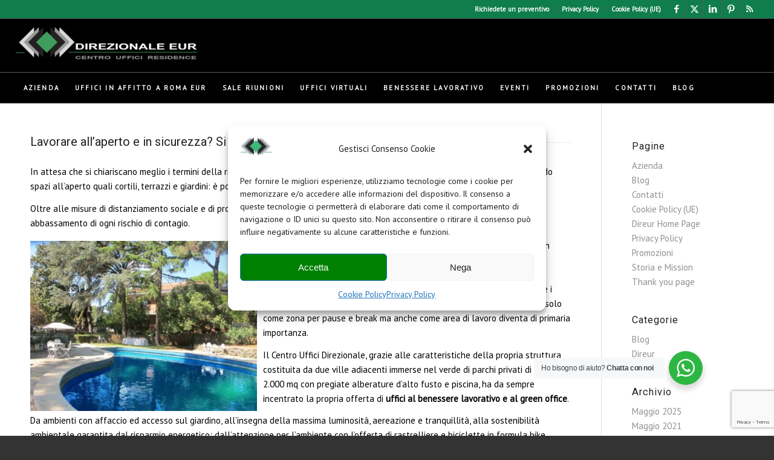

--- FILE ---
content_type: text/html; charset=UTF-8
request_url: https://direur.it/lavorare-allaperto-e-in-sicurezza-si-puo-con-le-postazioni-e-le-sale-meeting-outdoor/
body_size: 18762
content:
<!DOCTYPE html>
<html lang="it-IT" class="html_stretched responsive av-preloader-disabled  html_header_top html_logo_left html_bottom_nav_header html_menu_left html_slim html_header_sticky html_header_shrinking_disabled html_header_topbar_active html_mobile_menu_tablet html_header_searchicon_disabled html_content_align_center html_header_unstick_top_disabled html_header_stretch html_av-overlay-side html_av-overlay-side-classic html_av-submenu-noclone html_entry_id_2951 av-cookies-no-cookie-consent av-no-preview av-default-lightbox html_text_menu_active av-mobile-menu-switch-default">
<head>
<meta charset="UTF-8" />


<!-- mobile setting -->
<meta name="viewport" content="width=device-width, initial-scale=1">

<!-- Scripts/CSS and wp_head hook -->
<meta name='robots' content='index, follow, max-image-preview:large, max-snippet:-1, max-video-preview:-1' />

	<!-- This site is optimized with the Yoast SEO plugin v24.5 - https://yoast.com/wordpress/plugins/seo/ -->
	<title>Lavorare all&#039;aperto e in sicurezza? Si può, con le postazioni e le sale meeting outdoor.</title>
	<link rel="canonical" href="https://direur.it/lavorare-allaperto-e-in-sicurezza-si-puo-con-le-postazioni-e-le-sale-meeting-outdoor/" />
	<meta property="og:locale" content="it_IT" />
	<meta property="og:type" content="article" />
	<meta property="og:title" content="Lavorare all&#039;aperto e in sicurezza? Si può, con le postazioni e le sale meeting outdoor." />
	<meta property="og:url" content="https://direur.it/lavorare-allaperto-e-in-sicurezza-si-puo-con-le-postazioni-e-le-sale-meeting-outdoor/" />
	<meta property="og:site_name" content="Direzionale EUR" />
	<meta property="article:published_time" content="2020-04-28T16:24:13+00:00" />
	<meta property="article:modified_time" content="2020-05-25T09:14:56+00:00" />
	<meta property="og:image" content="https://i2.wp.com/direur.it/wp-content/uploads/2019/03/Direur_70_low.jpg?fit=1200%2C800&ssl=1" />
	<meta property="og:image:width" content="1200" />
	<meta property="og:image:height" content="800" />
	<meta property="og:image:type" content="image/jpeg" />
	<meta name="author" content="Valentina Testa" />
	<meta name="twitter:card" content="summary_large_image" />
	<meta name="twitter:label1" content="Scritto da" />
	<meta name="twitter:data1" content="Valentina Testa" />
	<meta name="twitter:label2" content="Tempo di lettura stimato" />
	<meta name="twitter:data2" content="3 minuti" />
	<script type="application/ld+json" class="yoast-schema-graph">{"@context":"https://schema.org","@graph":[{"@type":"Article","@id":"https://direur.it/lavorare-allaperto-e-in-sicurezza-si-puo-con-le-postazioni-e-le-sale-meeting-outdoor/#article","isPartOf":{"@id":"https://direur.it/lavorare-allaperto-e-in-sicurezza-si-puo-con-le-postazioni-e-le-sale-meeting-outdoor/"},"author":{"name":"Valentina Testa","@id":"https://direur.it/#/schema/person/bbc6d4a62b668237afe2ba1999f8286e"},"headline":"Lavorare all&#8217;aperto e in sicurezza? Si può, con le postazioni e le sale meeting outdoor.","datePublished":"2020-04-28T16:24:13+00:00","dateModified":"2020-05-25T09:14:56+00:00","mainEntityOfPage":{"@id":"https://direur.it/lavorare-allaperto-e-in-sicurezza-si-puo-con-le-postazioni-e-le-sale-meeting-outdoor/"},"wordCount":564,"commentCount":0,"publisher":{"@id":"https://direur.it/#organization"},"image":{"@id":"https://direur.it/lavorare-allaperto-e-in-sicurezza-si-puo-con-le-postazioni-e-le-sale-meeting-outdoor/#primaryimage"},"thumbnailUrl":"https://direur.it/wp-content/uploads/2019/03/Direur_70_low.jpg","articleSection":["Blog"],"inLanguage":"it-IT","potentialAction":[{"@type":"CommentAction","name":"Comment","target":["https://direur.it/lavorare-allaperto-e-in-sicurezza-si-puo-con-le-postazioni-e-le-sale-meeting-outdoor/#respond"]}]},{"@type":"WebPage","@id":"https://direur.it/lavorare-allaperto-e-in-sicurezza-si-puo-con-le-postazioni-e-le-sale-meeting-outdoor/","url":"https://direur.it/lavorare-allaperto-e-in-sicurezza-si-puo-con-le-postazioni-e-le-sale-meeting-outdoor/","name":"Lavorare all'aperto e in sicurezza? Si può, con le postazioni e le sale meeting outdoor.","isPartOf":{"@id":"https://direur.it/#website"},"primaryImageOfPage":{"@id":"https://direur.it/lavorare-allaperto-e-in-sicurezza-si-puo-con-le-postazioni-e-le-sale-meeting-outdoor/#primaryimage"},"image":{"@id":"https://direur.it/lavorare-allaperto-e-in-sicurezza-si-puo-con-le-postazioni-e-le-sale-meeting-outdoor/#primaryimage"},"thumbnailUrl":"https://direur.it/wp-content/uploads/2019/03/Direur_70_low.jpg","datePublished":"2020-04-28T16:24:13+00:00","dateModified":"2020-05-25T09:14:56+00:00","breadcrumb":{"@id":"https://direur.it/lavorare-allaperto-e-in-sicurezza-si-puo-con-le-postazioni-e-le-sale-meeting-outdoor/#breadcrumb"},"inLanguage":"it-IT","potentialAction":[{"@type":"ReadAction","target":["https://direur.it/lavorare-allaperto-e-in-sicurezza-si-puo-con-le-postazioni-e-le-sale-meeting-outdoor/"]}]},{"@type":"ImageObject","inLanguage":"it-IT","@id":"https://direur.it/lavorare-allaperto-e-in-sicurezza-si-puo-con-le-postazioni-e-le-sale-meeting-outdoor/#primaryimage","url":"https://direur.it/wp-content/uploads/2019/03/Direur_70_low.jpg","contentUrl":"https://direur.it/wp-content/uploads/2019/03/Direur_70_low.jpg","width":1200,"height":800,"caption":"direur-saloutdoor"},{"@type":"BreadcrumbList","@id":"https://direur.it/lavorare-allaperto-e-in-sicurezza-si-puo-con-le-postazioni-e-le-sale-meeting-outdoor/#breadcrumb","itemListElement":[{"@type":"ListItem","position":1,"name":"Home","item":"https://direur.it/affitto-uffici-arredati-roma/"},{"@type":"ListItem","position":2,"name":"Lavorare all&#8217;aperto e in sicurezza? Si può, con le postazioni e le sale meeting outdoor."}]},{"@type":"WebSite","@id":"https://direur.it/#website","url":"https://direur.it/","name":"Direzionale EUR","description":"","publisher":{"@id":"https://direur.it/#organization"},"potentialAction":[{"@type":"SearchAction","target":{"@type":"EntryPoint","urlTemplate":"https://direur.it/?s={search_term_string}"},"query-input":{"@type":"PropertyValueSpecification","valueRequired":true,"valueName":"search_term_string"}}],"inLanguage":"it-IT"},{"@type":"Organization","@id":"https://direur.it/#organization","name":"Direur","url":"https://direur.it/","logo":{"@type":"ImageObject","inLanguage":"it-IT","@id":"https://direur.it/#/schema/logo/image/","url":"https://i2.wp.com/direur.it/wp-content/uploads/2019/03/Direzionale-eur-bianco.png?fit=800%2C220&ssl=1","contentUrl":"https://i2.wp.com/direur.it/wp-content/uploads/2019/03/Direzionale-eur-bianco.png?fit=800%2C220&ssl=1","width":800,"height":220,"caption":"Direur"},"image":{"@id":"https://direur.it/#/schema/logo/image/"}},{"@type":"Person","@id":"https://direur.it/#/schema/person/bbc6d4a62b668237afe2ba1999f8286e","name":"Valentina Testa","image":{"@type":"ImageObject","inLanguage":"it-IT","@id":"https://direur.it/#/schema/person/image/","url":"https://secure.gravatar.com/avatar/b2f90453a1c3e5429214f64946de4220638bb404fa618c68abc1e5bac1efed51?s=96&d=mm&r=g","contentUrl":"https://secure.gravatar.com/avatar/b2f90453a1c3e5429214f64946de4220638bb404fa618c68abc1e5bac1efed51?s=96&d=mm&r=g","caption":"Valentina Testa"}}]}</script>
	<!-- / Yoast SEO plugin. -->


<link rel='dns-prefetch' href='//www.googletagmanager.com' />
<link rel='dns-prefetch' href='//stats.wp.com' />
<link rel="alternate" type="application/rss+xml" title="Direzionale EUR &raquo; Feed" href="https://direur.it/feed/" />
<link rel="alternate" type="application/rss+xml" title="Direzionale EUR &raquo; Feed dei commenti" href="https://direur.it/comments/feed/" />
<link rel="alternate" title="oEmbed (JSON)" type="application/json+oembed" href="https://direur.it/wp-json/oembed/1.0/embed?url=https%3A%2F%2Fdireur.it%2Flavorare-allaperto-e-in-sicurezza-si-puo-con-le-postazioni-e-le-sale-meeting-outdoor%2F" />
<link rel="alternate" title="oEmbed (XML)" type="text/xml+oembed" href="https://direur.it/wp-json/oembed/1.0/embed?url=https%3A%2F%2Fdireur.it%2Flavorare-allaperto-e-in-sicurezza-si-puo-con-le-postazioni-e-le-sale-meeting-outdoor%2F&#038;format=xml" />
<style id='wp-img-auto-sizes-contain-inline-css' type='text/css'>
img:is([sizes=auto i],[sizes^="auto," i]){contain-intrinsic-size:3000px 1500px}
/*# sourceURL=wp-img-auto-sizes-contain-inline-css */
</style>
<style id='wp-block-library-inline-css' type='text/css'>
:root{--wp-block-synced-color:#7a00df;--wp-block-synced-color--rgb:122,0,223;--wp-bound-block-color:var(--wp-block-synced-color);--wp-editor-canvas-background:#ddd;--wp-admin-theme-color:#007cba;--wp-admin-theme-color--rgb:0,124,186;--wp-admin-theme-color-darker-10:#006ba1;--wp-admin-theme-color-darker-10--rgb:0,107,160.5;--wp-admin-theme-color-darker-20:#005a87;--wp-admin-theme-color-darker-20--rgb:0,90,135;--wp-admin-border-width-focus:2px}@media (min-resolution:192dpi){:root{--wp-admin-border-width-focus:1.5px}}.wp-element-button{cursor:pointer}:root .has-very-light-gray-background-color{background-color:#eee}:root .has-very-dark-gray-background-color{background-color:#313131}:root .has-very-light-gray-color{color:#eee}:root .has-very-dark-gray-color{color:#313131}:root .has-vivid-green-cyan-to-vivid-cyan-blue-gradient-background{background:linear-gradient(135deg,#00d084,#0693e3)}:root .has-purple-crush-gradient-background{background:linear-gradient(135deg,#34e2e4,#4721fb 50%,#ab1dfe)}:root .has-hazy-dawn-gradient-background{background:linear-gradient(135deg,#faaca8,#dad0ec)}:root .has-subdued-olive-gradient-background{background:linear-gradient(135deg,#fafae1,#67a671)}:root .has-atomic-cream-gradient-background{background:linear-gradient(135deg,#fdd79a,#004a59)}:root .has-nightshade-gradient-background{background:linear-gradient(135deg,#330968,#31cdcf)}:root .has-midnight-gradient-background{background:linear-gradient(135deg,#020381,#2874fc)}:root{--wp--preset--font-size--normal:16px;--wp--preset--font-size--huge:42px}.has-regular-font-size{font-size:1em}.has-larger-font-size{font-size:2.625em}.has-normal-font-size{font-size:var(--wp--preset--font-size--normal)}.has-huge-font-size{font-size:var(--wp--preset--font-size--huge)}.has-text-align-center{text-align:center}.has-text-align-left{text-align:left}.has-text-align-right{text-align:right}.has-fit-text{white-space:nowrap!important}#end-resizable-editor-section{display:none}.aligncenter{clear:both}.items-justified-left{justify-content:flex-start}.items-justified-center{justify-content:center}.items-justified-right{justify-content:flex-end}.items-justified-space-between{justify-content:space-between}.screen-reader-text{border:0;clip-path:inset(50%);height:1px;margin:-1px;overflow:hidden;padding:0;position:absolute;width:1px;word-wrap:normal!important}.screen-reader-text:focus{background-color:#ddd;clip-path:none;color:#444;display:block;font-size:1em;height:auto;left:5px;line-height:normal;padding:15px 23px 14px;text-decoration:none;top:5px;width:auto;z-index:100000}html :where(.has-border-color){border-style:solid}html :where([style*=border-top-color]){border-top-style:solid}html :where([style*=border-right-color]){border-right-style:solid}html :where([style*=border-bottom-color]){border-bottom-style:solid}html :where([style*=border-left-color]){border-left-style:solid}html :where([style*=border-width]){border-style:solid}html :where([style*=border-top-width]){border-top-style:solid}html :where([style*=border-right-width]){border-right-style:solid}html :where([style*=border-bottom-width]){border-bottom-style:solid}html :where([style*=border-left-width]){border-left-style:solid}html :where(img[class*=wp-image-]){height:auto;max-width:100%}:where(figure){margin:0 0 1em}html :where(.is-position-sticky){--wp-admin--admin-bar--position-offset:var(--wp-admin--admin-bar--height,0px)}@media screen and (max-width:600px){html :where(.is-position-sticky){--wp-admin--admin-bar--position-offset:0px}}

/*# sourceURL=wp-block-library-inline-css */
</style><style id='global-styles-inline-css' type='text/css'>
:root{--wp--preset--aspect-ratio--square: 1;--wp--preset--aspect-ratio--4-3: 4/3;--wp--preset--aspect-ratio--3-4: 3/4;--wp--preset--aspect-ratio--3-2: 3/2;--wp--preset--aspect-ratio--2-3: 2/3;--wp--preset--aspect-ratio--16-9: 16/9;--wp--preset--aspect-ratio--9-16: 9/16;--wp--preset--color--black: #000000;--wp--preset--color--cyan-bluish-gray: #abb8c3;--wp--preset--color--white: #ffffff;--wp--preset--color--pale-pink: #f78da7;--wp--preset--color--vivid-red: #cf2e2e;--wp--preset--color--luminous-vivid-orange: #ff6900;--wp--preset--color--luminous-vivid-amber: #fcb900;--wp--preset--color--light-green-cyan: #7bdcb5;--wp--preset--color--vivid-green-cyan: #00d084;--wp--preset--color--pale-cyan-blue: #8ed1fc;--wp--preset--color--vivid-cyan-blue: #0693e3;--wp--preset--color--vivid-purple: #9b51e0;--wp--preset--color--metallic-red: #b02b2c;--wp--preset--color--maximum-yellow-red: #edae44;--wp--preset--color--yellow-sun: #eeee22;--wp--preset--color--palm-leaf: #83a846;--wp--preset--color--aero: #7bb0e7;--wp--preset--color--old-lavender: #745f7e;--wp--preset--color--steel-teal: #5f8789;--wp--preset--color--raspberry-pink: #d65799;--wp--preset--color--medium-turquoise: #4ecac2;--wp--preset--gradient--vivid-cyan-blue-to-vivid-purple: linear-gradient(135deg,rgb(6,147,227) 0%,rgb(155,81,224) 100%);--wp--preset--gradient--light-green-cyan-to-vivid-green-cyan: linear-gradient(135deg,rgb(122,220,180) 0%,rgb(0,208,130) 100%);--wp--preset--gradient--luminous-vivid-amber-to-luminous-vivid-orange: linear-gradient(135deg,rgb(252,185,0) 0%,rgb(255,105,0) 100%);--wp--preset--gradient--luminous-vivid-orange-to-vivid-red: linear-gradient(135deg,rgb(255,105,0) 0%,rgb(207,46,46) 100%);--wp--preset--gradient--very-light-gray-to-cyan-bluish-gray: linear-gradient(135deg,rgb(238,238,238) 0%,rgb(169,184,195) 100%);--wp--preset--gradient--cool-to-warm-spectrum: linear-gradient(135deg,rgb(74,234,220) 0%,rgb(151,120,209) 20%,rgb(207,42,186) 40%,rgb(238,44,130) 60%,rgb(251,105,98) 80%,rgb(254,248,76) 100%);--wp--preset--gradient--blush-light-purple: linear-gradient(135deg,rgb(255,206,236) 0%,rgb(152,150,240) 100%);--wp--preset--gradient--blush-bordeaux: linear-gradient(135deg,rgb(254,205,165) 0%,rgb(254,45,45) 50%,rgb(107,0,62) 100%);--wp--preset--gradient--luminous-dusk: linear-gradient(135deg,rgb(255,203,112) 0%,rgb(199,81,192) 50%,rgb(65,88,208) 100%);--wp--preset--gradient--pale-ocean: linear-gradient(135deg,rgb(255,245,203) 0%,rgb(182,227,212) 50%,rgb(51,167,181) 100%);--wp--preset--gradient--electric-grass: linear-gradient(135deg,rgb(202,248,128) 0%,rgb(113,206,126) 100%);--wp--preset--gradient--midnight: linear-gradient(135deg,rgb(2,3,129) 0%,rgb(40,116,252) 100%);--wp--preset--font-size--small: 1rem;--wp--preset--font-size--medium: 1.125rem;--wp--preset--font-size--large: 1.75rem;--wp--preset--font-size--x-large: clamp(1.75rem, 3vw, 2.25rem);--wp--preset--spacing--20: 0.44rem;--wp--preset--spacing--30: 0.67rem;--wp--preset--spacing--40: 1rem;--wp--preset--spacing--50: 1.5rem;--wp--preset--spacing--60: 2.25rem;--wp--preset--spacing--70: 3.38rem;--wp--preset--spacing--80: 5.06rem;--wp--preset--shadow--natural: 6px 6px 9px rgba(0, 0, 0, 0.2);--wp--preset--shadow--deep: 12px 12px 50px rgba(0, 0, 0, 0.4);--wp--preset--shadow--sharp: 6px 6px 0px rgba(0, 0, 0, 0.2);--wp--preset--shadow--outlined: 6px 6px 0px -3px rgb(255, 255, 255), 6px 6px rgb(0, 0, 0);--wp--preset--shadow--crisp: 6px 6px 0px rgb(0, 0, 0);}:root { --wp--style--global--content-size: 800px;--wp--style--global--wide-size: 1130px; }:where(body) { margin: 0; }.wp-site-blocks > .alignleft { float: left; margin-right: 2em; }.wp-site-blocks > .alignright { float: right; margin-left: 2em; }.wp-site-blocks > .aligncenter { justify-content: center; margin-left: auto; margin-right: auto; }:where(.is-layout-flex){gap: 0.5em;}:where(.is-layout-grid){gap: 0.5em;}.is-layout-flow > .alignleft{float: left;margin-inline-start: 0;margin-inline-end: 2em;}.is-layout-flow > .alignright{float: right;margin-inline-start: 2em;margin-inline-end: 0;}.is-layout-flow > .aligncenter{margin-left: auto !important;margin-right: auto !important;}.is-layout-constrained > .alignleft{float: left;margin-inline-start: 0;margin-inline-end: 2em;}.is-layout-constrained > .alignright{float: right;margin-inline-start: 2em;margin-inline-end: 0;}.is-layout-constrained > .aligncenter{margin-left: auto !important;margin-right: auto !important;}.is-layout-constrained > :where(:not(.alignleft):not(.alignright):not(.alignfull)){max-width: var(--wp--style--global--content-size);margin-left: auto !important;margin-right: auto !important;}.is-layout-constrained > .alignwide{max-width: var(--wp--style--global--wide-size);}body .is-layout-flex{display: flex;}.is-layout-flex{flex-wrap: wrap;align-items: center;}.is-layout-flex > :is(*, div){margin: 0;}body .is-layout-grid{display: grid;}.is-layout-grid > :is(*, div){margin: 0;}body{padding-top: 0px;padding-right: 0px;padding-bottom: 0px;padding-left: 0px;}a:where(:not(.wp-element-button)){text-decoration: underline;}:root :where(.wp-element-button, .wp-block-button__link){background-color: #32373c;border-width: 0;color: #fff;font-family: inherit;font-size: inherit;font-style: inherit;font-weight: inherit;letter-spacing: inherit;line-height: inherit;padding-top: calc(0.667em + 2px);padding-right: calc(1.333em + 2px);padding-bottom: calc(0.667em + 2px);padding-left: calc(1.333em + 2px);text-decoration: none;text-transform: inherit;}.has-black-color{color: var(--wp--preset--color--black) !important;}.has-cyan-bluish-gray-color{color: var(--wp--preset--color--cyan-bluish-gray) !important;}.has-white-color{color: var(--wp--preset--color--white) !important;}.has-pale-pink-color{color: var(--wp--preset--color--pale-pink) !important;}.has-vivid-red-color{color: var(--wp--preset--color--vivid-red) !important;}.has-luminous-vivid-orange-color{color: var(--wp--preset--color--luminous-vivid-orange) !important;}.has-luminous-vivid-amber-color{color: var(--wp--preset--color--luminous-vivid-amber) !important;}.has-light-green-cyan-color{color: var(--wp--preset--color--light-green-cyan) !important;}.has-vivid-green-cyan-color{color: var(--wp--preset--color--vivid-green-cyan) !important;}.has-pale-cyan-blue-color{color: var(--wp--preset--color--pale-cyan-blue) !important;}.has-vivid-cyan-blue-color{color: var(--wp--preset--color--vivid-cyan-blue) !important;}.has-vivid-purple-color{color: var(--wp--preset--color--vivid-purple) !important;}.has-metallic-red-color{color: var(--wp--preset--color--metallic-red) !important;}.has-maximum-yellow-red-color{color: var(--wp--preset--color--maximum-yellow-red) !important;}.has-yellow-sun-color{color: var(--wp--preset--color--yellow-sun) !important;}.has-palm-leaf-color{color: var(--wp--preset--color--palm-leaf) !important;}.has-aero-color{color: var(--wp--preset--color--aero) !important;}.has-old-lavender-color{color: var(--wp--preset--color--old-lavender) !important;}.has-steel-teal-color{color: var(--wp--preset--color--steel-teal) !important;}.has-raspberry-pink-color{color: var(--wp--preset--color--raspberry-pink) !important;}.has-medium-turquoise-color{color: var(--wp--preset--color--medium-turquoise) !important;}.has-black-background-color{background-color: var(--wp--preset--color--black) !important;}.has-cyan-bluish-gray-background-color{background-color: var(--wp--preset--color--cyan-bluish-gray) !important;}.has-white-background-color{background-color: var(--wp--preset--color--white) !important;}.has-pale-pink-background-color{background-color: var(--wp--preset--color--pale-pink) !important;}.has-vivid-red-background-color{background-color: var(--wp--preset--color--vivid-red) !important;}.has-luminous-vivid-orange-background-color{background-color: var(--wp--preset--color--luminous-vivid-orange) !important;}.has-luminous-vivid-amber-background-color{background-color: var(--wp--preset--color--luminous-vivid-amber) !important;}.has-light-green-cyan-background-color{background-color: var(--wp--preset--color--light-green-cyan) !important;}.has-vivid-green-cyan-background-color{background-color: var(--wp--preset--color--vivid-green-cyan) !important;}.has-pale-cyan-blue-background-color{background-color: var(--wp--preset--color--pale-cyan-blue) !important;}.has-vivid-cyan-blue-background-color{background-color: var(--wp--preset--color--vivid-cyan-blue) !important;}.has-vivid-purple-background-color{background-color: var(--wp--preset--color--vivid-purple) !important;}.has-metallic-red-background-color{background-color: var(--wp--preset--color--metallic-red) !important;}.has-maximum-yellow-red-background-color{background-color: var(--wp--preset--color--maximum-yellow-red) !important;}.has-yellow-sun-background-color{background-color: var(--wp--preset--color--yellow-sun) !important;}.has-palm-leaf-background-color{background-color: var(--wp--preset--color--palm-leaf) !important;}.has-aero-background-color{background-color: var(--wp--preset--color--aero) !important;}.has-old-lavender-background-color{background-color: var(--wp--preset--color--old-lavender) !important;}.has-steel-teal-background-color{background-color: var(--wp--preset--color--steel-teal) !important;}.has-raspberry-pink-background-color{background-color: var(--wp--preset--color--raspberry-pink) !important;}.has-medium-turquoise-background-color{background-color: var(--wp--preset--color--medium-turquoise) !important;}.has-black-border-color{border-color: var(--wp--preset--color--black) !important;}.has-cyan-bluish-gray-border-color{border-color: var(--wp--preset--color--cyan-bluish-gray) !important;}.has-white-border-color{border-color: var(--wp--preset--color--white) !important;}.has-pale-pink-border-color{border-color: var(--wp--preset--color--pale-pink) !important;}.has-vivid-red-border-color{border-color: var(--wp--preset--color--vivid-red) !important;}.has-luminous-vivid-orange-border-color{border-color: var(--wp--preset--color--luminous-vivid-orange) !important;}.has-luminous-vivid-amber-border-color{border-color: var(--wp--preset--color--luminous-vivid-amber) !important;}.has-light-green-cyan-border-color{border-color: var(--wp--preset--color--light-green-cyan) !important;}.has-vivid-green-cyan-border-color{border-color: var(--wp--preset--color--vivid-green-cyan) !important;}.has-pale-cyan-blue-border-color{border-color: var(--wp--preset--color--pale-cyan-blue) !important;}.has-vivid-cyan-blue-border-color{border-color: var(--wp--preset--color--vivid-cyan-blue) !important;}.has-vivid-purple-border-color{border-color: var(--wp--preset--color--vivid-purple) !important;}.has-metallic-red-border-color{border-color: var(--wp--preset--color--metallic-red) !important;}.has-maximum-yellow-red-border-color{border-color: var(--wp--preset--color--maximum-yellow-red) !important;}.has-yellow-sun-border-color{border-color: var(--wp--preset--color--yellow-sun) !important;}.has-palm-leaf-border-color{border-color: var(--wp--preset--color--palm-leaf) !important;}.has-aero-border-color{border-color: var(--wp--preset--color--aero) !important;}.has-old-lavender-border-color{border-color: var(--wp--preset--color--old-lavender) !important;}.has-steel-teal-border-color{border-color: var(--wp--preset--color--steel-teal) !important;}.has-raspberry-pink-border-color{border-color: var(--wp--preset--color--raspberry-pink) !important;}.has-medium-turquoise-border-color{border-color: var(--wp--preset--color--medium-turquoise) !important;}.has-vivid-cyan-blue-to-vivid-purple-gradient-background{background: var(--wp--preset--gradient--vivid-cyan-blue-to-vivid-purple) !important;}.has-light-green-cyan-to-vivid-green-cyan-gradient-background{background: var(--wp--preset--gradient--light-green-cyan-to-vivid-green-cyan) !important;}.has-luminous-vivid-amber-to-luminous-vivid-orange-gradient-background{background: var(--wp--preset--gradient--luminous-vivid-amber-to-luminous-vivid-orange) !important;}.has-luminous-vivid-orange-to-vivid-red-gradient-background{background: var(--wp--preset--gradient--luminous-vivid-orange-to-vivid-red) !important;}.has-very-light-gray-to-cyan-bluish-gray-gradient-background{background: var(--wp--preset--gradient--very-light-gray-to-cyan-bluish-gray) !important;}.has-cool-to-warm-spectrum-gradient-background{background: var(--wp--preset--gradient--cool-to-warm-spectrum) !important;}.has-blush-light-purple-gradient-background{background: var(--wp--preset--gradient--blush-light-purple) !important;}.has-blush-bordeaux-gradient-background{background: var(--wp--preset--gradient--blush-bordeaux) !important;}.has-luminous-dusk-gradient-background{background: var(--wp--preset--gradient--luminous-dusk) !important;}.has-pale-ocean-gradient-background{background: var(--wp--preset--gradient--pale-ocean) !important;}.has-electric-grass-gradient-background{background: var(--wp--preset--gradient--electric-grass) !important;}.has-midnight-gradient-background{background: var(--wp--preset--gradient--midnight) !important;}.has-small-font-size{font-size: var(--wp--preset--font-size--small) !important;}.has-medium-font-size{font-size: var(--wp--preset--font-size--medium) !important;}.has-large-font-size{font-size: var(--wp--preset--font-size--large) !important;}.has-x-large-font-size{font-size: var(--wp--preset--font-size--x-large) !important;}
/*# sourceURL=global-styles-inline-css */
</style>

<link rel='stylesheet' id='nta-css-popup-css' href='https://direur.it/wp-content/plugins/wp-whatsapp/assets/dist/css/style.css?ver=6.9' type='text/css' media='all' />
<link rel='stylesheet' id='contact-form-7-css' href='https://direur.it/wp-content/plugins/contact-form-7/includes/css/styles.css?ver=6.0.4' type='text/css' media='all' />
<link rel='stylesheet' id='cmplz-general-css' href='https://direur.it/wp-content/plugins/complianz-gdpr/assets/css/cookieblocker.min.css?ver=1740150371' type='text/css' media='all' />
<link rel='stylesheet' id='avia-merged-styles-css' href='https://direur.it/wp-content/uploads/dynamic_avia/avia-merged-styles-507b47f53c75e18e705bdc6b48c9c533---697835e95b703.css' type='text/css' media='all' />
<link rel='stylesheet' id='avia-single-post-2951-css' href='https://direur.it/wp-content/uploads/dynamic_avia/avia_posts_css/post-2951.css?ver=ver-1769698359' type='text/css' media='all' />
<script type="text/javascript" src="https://direur.it/wp-includes/js/jquery/jquery.min.js?ver=3.7.1" id="jquery-core-js"></script>
<script type="text/javascript" src="https://direur.it/wp-includes/js/jquery/jquery-migrate.min.js?ver=3.4.1" id="jquery-migrate-js"></script>

<!-- Snippet del tag Google (gtag.js) aggiunto da Site Kit -->
<!-- Snippet Google Analytics aggiunto da Site Kit -->
<script type="text/javascript" src="https://www.googletagmanager.com/gtag/js?id=GT-NM24PN8" id="google_gtagjs-js" async></script>
<script type="text/javascript" id="google_gtagjs-js-after">
/* <![CDATA[ */
window.dataLayer = window.dataLayer || [];function gtag(){dataLayer.push(arguments);}
gtag("set","linker",{"domains":["direur.it"]});
gtag("js", new Date());
gtag("set", "developer_id.dZTNiMT", true);
gtag("config", "GT-NM24PN8");
//# sourceURL=google_gtagjs-js-after
/* ]]> */
</script>
<script type="text/javascript" src="https://direur.it/wp-content/uploads/dynamic_avia/avia-head-scripts-8d5db58a90e71db53e6767e43c6c33e5---697835e966aa4.js" id="avia-head-scripts-js"></script>
<link rel="https://api.w.org/" href="https://direur.it/wp-json/" /><link rel="alternate" title="JSON" type="application/json" href="https://direur.it/wp-json/wp/v2/posts/2951" /><link rel="EditURI" type="application/rsd+xml" title="RSD" href="https://direur.it/xmlrpc.php?rsd" />
<meta name="generator" content="WordPress 6.9" />
<link rel='shortlink' href='https://direur.it/?p=2951' />
<meta name="generator" content="Site Kit by Google 1.171.0" />	<style>img#wpstats{display:none}</style>
					<style>.cmplz-hidden {
					display: none !important;
				}</style>
<link rel="icon" href="https://direur.it/wp-content/uploads/2019/02/logo.png" type="image/png">
<!--[if lt IE 9]><script src="https://direur.it/wp-content/themes/enfold/js/html5shiv.js"></script><![endif]--><link rel="profile" href="https://gmpg.org/xfn/11" />
<link rel="alternate" type="application/rss+xml" title="Direzionale EUR RSS2 Feed" href="https://direur.it/feed/" />
<link rel="pingback" href="https://direur.it/xmlrpc.php" />

<!-- To speed up the rendering and to display the site as fast as possible to the user we include some styles and scripts for above the fold content inline -->
<script type="text/javascript">'use strict';var avia_is_mobile=!1;if(/Android|webOS|iPhone|iPad|iPod|BlackBerry|IEMobile|Opera Mini/i.test(navigator.userAgent)&&'ontouchstart' in document.documentElement){avia_is_mobile=!0;document.documentElement.className+=' avia_mobile '}
else{document.documentElement.className+=' avia_desktop '};document.documentElement.className+=' js_active ';(function(){var e=['-webkit-','-moz-','-ms-',''],n='',o=!1,a=!1;for(var t in e){if(e[t]+'transform' in document.documentElement.style){o=!0;n=e[t]+'transform'};if(e[t]+'perspective' in document.documentElement.style){a=!0}};if(o){document.documentElement.className+=' avia_transform '};if(a){document.documentElement.className+=' avia_transform3d '};if(typeof document.getElementsByClassName=='function'&&typeof document.documentElement.getBoundingClientRect=='function'&&avia_is_mobile==!1){if(n&&window.innerHeight>0){setTimeout(function(){var e=0,o={},a=0,t=document.getElementsByClassName('av-parallax'),i=window.pageYOffset||document.documentElement.scrollTop;for(e=0;e<t.length;e++){t[e].style.top='0px';o=t[e].getBoundingClientRect();a=Math.ceil((window.innerHeight+i-o.top)*0.3);t[e].style[n]='translate(0px, '+a+'px)';t[e].style.top='auto';t[e].className+=' enabled-parallax '}},50)}}})();</script><style type="text/css">
		@font-face {font-family: 'entypo-fontello-enfold'; font-weight: normal; font-style: normal; font-display: auto;
		src: url('https://direur.it/wp-content/themes/enfold/config-templatebuilder/avia-template-builder/assets/fonts/entypo-fontello-enfold/entypo-fontello-enfold.woff2') format('woff2'),
		url('https://direur.it/wp-content/themes/enfold/config-templatebuilder/avia-template-builder/assets/fonts/entypo-fontello-enfold/entypo-fontello-enfold.woff') format('woff'),
		url('https://direur.it/wp-content/themes/enfold/config-templatebuilder/avia-template-builder/assets/fonts/entypo-fontello-enfold/entypo-fontello-enfold.ttf') format('truetype'),
		url('https://direur.it/wp-content/themes/enfold/config-templatebuilder/avia-template-builder/assets/fonts/entypo-fontello-enfold/entypo-fontello-enfold.svg#entypo-fontello-enfold') format('svg'),
		url('https://direur.it/wp-content/themes/enfold/config-templatebuilder/avia-template-builder/assets/fonts/entypo-fontello-enfold/entypo-fontello-enfold.eot'),
		url('https://direur.it/wp-content/themes/enfold/config-templatebuilder/avia-template-builder/assets/fonts/entypo-fontello-enfold/entypo-fontello-enfold.eot?#iefix') format('embedded-opentype');
		}

		#top .avia-font-entypo-fontello-enfold, body .avia-font-entypo-fontello-enfold, html body [data-av_iconfont='entypo-fontello-enfold']:before{ font-family: 'entypo-fontello-enfold'; }
		
		@font-face {font-family: 'entypo-fontello'; font-weight: normal; font-style: normal; font-display: auto;
		src: url('https://direur.it/wp-content/themes/enfold/config-templatebuilder/avia-template-builder/assets/fonts/entypo-fontello/entypo-fontello.woff2') format('woff2'),
		url('https://direur.it/wp-content/themes/enfold/config-templatebuilder/avia-template-builder/assets/fonts/entypo-fontello/entypo-fontello.woff') format('woff'),
		url('https://direur.it/wp-content/themes/enfold/config-templatebuilder/avia-template-builder/assets/fonts/entypo-fontello/entypo-fontello.ttf') format('truetype'),
		url('https://direur.it/wp-content/themes/enfold/config-templatebuilder/avia-template-builder/assets/fonts/entypo-fontello/entypo-fontello.svg#entypo-fontello') format('svg'),
		url('https://direur.it/wp-content/themes/enfold/config-templatebuilder/avia-template-builder/assets/fonts/entypo-fontello/entypo-fontello.eot'),
		url('https://direur.it/wp-content/themes/enfold/config-templatebuilder/avia-template-builder/assets/fonts/entypo-fontello/entypo-fontello.eot?#iefix') format('embedded-opentype');
		}

		#top .avia-font-entypo-fontello, body .avia-font-entypo-fontello, html body [data-av_iconfont='entypo-fontello']:before{ font-family: 'entypo-fontello'; }
		</style>

<!--
Debugging Info for Theme support: 

Theme: Enfold
Version: 7.1.2
Installed: enfold
AviaFramework Version: 5.6
AviaBuilder Version: 6.0
aviaElementManager Version: 1.0.1
ML:256-PU:132-PLA:16
WP:6.9
Compress: CSS:all theme files - JS:all theme files
Updates: disabled
PLAu:16
-->
</head>

<body data-cmplz=1 id="top" class="wp-singular post-template-default single single-post postid-2951 single-format-standard wp-theme-enfold stretched rtl_columns av-curtain-numeric roboto  post-type-post category-blog avia-responsive-images-support" itemscope="itemscope" itemtype="https://schema.org/WebPage" >

	
	<div id='wrap_all'>

	
<header id='header' class='all_colors header_color dark_bg_color  av_header_top av_logo_left av_bottom_nav_header av_menu_left av_slim av_header_sticky av_header_shrinking_disabled av_header_stretch av_mobile_menu_tablet av_header_searchicon_disabled av_header_unstick_top_disabled av_header_border_disabled' aria-label="Intestazione" data-av_shrink_factor='50' role="banner" itemscope="itemscope" itemtype="https://schema.org/WPHeader" >

		<div id='header_meta' class='container_wrap container_wrap_meta  av_icon_active_right av_extra_header_active av_secondary_right av_phone_active_left av_entry_id_2951'>

			      <div class='container'>
			      <ul class='noLightbox social_bookmarks icon_count_5'><li class='social_bookmarks_facebook av-social-link-facebook social_icon_1 avia_social_iconfont'><a  target="_blank" aria-label="Collegamento a Facebook" href='https://www.facebook.com/direzionale.eur/' data-av_icon='' data-av_iconfont='entypo-fontello' title="Collegamento a Facebook" desc="Collegamento a Facebook" title='Collegamento a Facebook'><span class='avia_hidden_link_text'>Collegamento a Facebook</span></a></li><li class='social_bookmarks_twitter av-social-link-twitter social_icon_2 avia_social_iconfont'><a  target="_blank" aria-label="Collegamento a X" href='https://twitter.com/DirezionaleEur' data-av_icon='' data-av_iconfont='entypo-fontello' title="Collegamento a X" desc="Collegamento a X" title='Collegamento a X'><span class='avia_hidden_link_text'>Collegamento a X</span></a></li><li class='social_bookmarks_linkedin av-social-link-linkedin social_icon_3 avia_social_iconfont'><a  target="_blank" aria-label="Collegamento a LinkedIn" href='https://www.linkedin.com/company/direzionale-eur-business-centers' data-av_icon='' data-av_iconfont='entypo-fontello' title="Collegamento a LinkedIn" desc="Collegamento a LinkedIn" title='Collegamento a LinkedIn'><span class='avia_hidden_link_text'>Collegamento a LinkedIn</span></a></li><li class='social_bookmarks_pinterest av-social-link-pinterest social_icon_4 avia_social_iconfont'><a  target="_blank" aria-label="Collegamento a Pinterest" href='https://www.pinterest.it/direzionaleeur/' data-av_icon='' data-av_iconfont='entypo-fontello' title="Collegamento a Pinterest" desc="Collegamento a Pinterest" title='Collegamento a Pinterest'><span class='avia_hidden_link_text'>Collegamento a Pinterest</span></a></li><li class='social_bookmarks_rss av-social-link-rss social_icon_5 avia_social_iconfont'><a  aria-label="Collegamento a Rss  questo sito" href='https://direur.it/feed/' data-av_icon='' data-av_iconfont='entypo-fontello' title="Collegamento a Rss  questo sito" desc="Collegamento a Rss  questo sito" title='Collegamento a Rss  questo sito'><span class='avia_hidden_link_text'>Collegamento a Rss  questo sito</span></a></li></ul><nav class='sub_menu'  role="navigation" itemscope="itemscope" itemtype="https://schema.org/SiteNavigationElement" ><ul role="menu" class="menu" id="avia2-menu"><li role="menuitem" id="menu-item-2386" class="menu-item menu-item-type-post_type menu-item-object-page menu-item-2386"><a href="https://direur.it/contatti/">Richiedete un preventivo</a></li>
<li role="menuitem" id="menu-item-248" class="menu-item menu-item-type-post_type menu-item-object-page menu-item-privacy-policy menu-item-248"><a rel="privacy-policy" href="https://direur.it/privacy-policy/">Privacy Policy</a></li>
<li role="menuitem" id="menu-item-3322" class="menu-item menu-item-type-post_type menu-item-object-page menu-item-3322"><a href="https://direur.it/cookie-policy-ue/">Cookie Policy (UE)</a></li>
</ul></nav>			      </div>
		</div>

		<div  id='header_main' class='container_wrap container_wrap_logo'>

        <div class='container av-logo-container'><div class='inner-container'><span class='logo avia-standard-logo'><a href='https://direur.it/' class='' aria-label='Direzionale EUR' ><img src="https://direur.it/wp-content/uploads/2019/03/Direzionale-eur-bianco-300x83.png" height="100" width="300" alt='Direzionale EUR' title='' /></a></span></div></div><div id='header_main_alternate' class='container_wrap'><div class='container'><nav class='main_menu' data-selectname='Seleziona una pagina'  role="navigation" itemscope="itemscope" itemtype="https://schema.org/SiteNavigationElement" ><div class="avia-menu av-main-nav-wrap"><ul role="menu" class="menu av-main-nav" id="avia-menu"><li role="menuitem" id="menu-item-167" class="menu-item menu-item-type-post_type menu-item-object-page menu-item-has-children menu-item-top-level menu-item-top-level-1"><a href="https://direur.it/azienda-direur/" itemprop="url" tabindex="0"><span class="avia-bullet"></span><span class="avia-menu-text">Azienda</span><span class="avia-menu-fx"><span class="avia-arrow-wrap"><span class="avia-arrow"></span></span></span></a>


<ul class="sub-menu">
	<li role="menuitem" id="menu-item-365" class="menu-item menu-item-type-post_type menu-item-object-page"><a href="https://direur.it/storia-e-mission/" itemprop="url" tabindex="0"><span class="avia-bullet"></span><span class="avia-menu-text">Storia e Mission</span></a></li>
</ul>
</li>
<li role="menuitem" id="menu-item-316" class="menu-item menu-item-type-post_type menu-item-object-portfolio menu-item-has-children menu-item-top-level menu-item-top-level-2"><a href="https://direur.it/centro-uffici/uffici-in-affitto-a-roma/" itemprop="url" tabindex="0"><span class="avia-bullet"></span><span class="avia-menu-text">Uffici in affitto a Roma EUR</span><span class="avia-menu-fx"><span class="avia-arrow-wrap"><span class="avia-arrow"></span></span></span></a>


<ul class="sub-menu">
	<li role="menuitem" id="menu-item-319" class="menu-item menu-item-type-post_type menu-item-object-portfolio"><a href="https://direur.it/centro-uffici/affitto-uffici-arredati-roma/" itemprop="url" tabindex="0"><span class="avia-bullet"></span><span class="avia-menu-text">Uffici Arredati</span></a></li>
	<li role="menuitem" id="menu-item-321" class="menu-item menu-item-type-post_type menu-item-object-portfolio"><a href="https://direur.it/centro-uffici/day-office-uffici-giornalieri/" itemprop="url" tabindex="0"><span class="avia-bullet"></span><span class="avia-menu-text">Day Office- Uffici giornalieri</span></a></li>
	<li role="menuitem" id="menu-item-2071" class="menu-item menu-item-type-post_type menu-item-object-portfolio"><a href="https://direur.it/centro-uffici/uffici-coworking-roma-eur/" itemprop="url" tabindex="0"><span class="avia-bullet"></span><span class="avia-menu-text">Coworking a Roma Eur</span></a></li>
	<li role="menuitem" id="menu-item-260" class="menu-item menu-item-type-post_type menu-item-object-portfolio"><a href="https://direur.it/centro-uffici/office-sharing/" itemprop="url" tabindex="0"><span class="avia-bullet"></span><span class="avia-menu-text">Office Sharing</span></a></li>
</ul>
</li>
<li role="menuitem" id="menu-item-313" class="menu-item menu-item-type-post_type menu-item-object-portfolio menu-item-has-children menu-item-top-level menu-item-top-level-3"><a href="https://direur.it/centro-uffici/sale-riunioni-a-roma/" itemprop="url" tabindex="0"><span class="avia-bullet"></span><span class="avia-menu-text">Sale Riunioni</span><span class="avia-menu-fx"><span class="avia-arrow-wrap"><span class="avia-arrow"></span></span></span></a>


<ul class="sub-menu">
	<li role="menuitem" id="menu-item-3225" class="menu-item menu-item-type-post_type menu-item-object-portfolio"><a href="https://direur.it/centro-uffici/sala-barberini/" itemprop="url" tabindex="0"><span class="avia-bullet"></span><span class="avia-menu-text">Sala Conferenze Barberini</span></a></li>
	<li role="menuitem" id="menu-item-3227" class="menu-item menu-item-type-post_type menu-item-object-portfolio"><a href="https://direur.it/centro-uffici/sala-riunioni-trevi-roma/" itemprop="url" tabindex="0"><span class="avia-bullet"></span><span class="avia-menu-text">Sala Riunioni Trevi</span></a></li>
	<li role="menuitem" id="menu-item-3277" class="menu-item menu-item-type-post_type menu-item-object-portfolio"><a href="https://direur.it/centro-uffici/sala-riunioni-outdoor/" itemprop="url" tabindex="0"><span class="avia-bullet"></span><span class="avia-menu-text">Sale Outdoor</span></a></li>
</ul>
</li>
<li role="menuitem" id="menu-item-326" class="menu-item menu-item-type-post_type menu-item-object-portfolio menu-item-top-level menu-item-top-level-4"><a href="https://direur.it/centro-uffici/uffici-virtuali/" itemprop="url" tabindex="0"><span class="avia-bullet"></span><span class="avia-menu-text">Uffici Virtuali</span><span class="avia-menu-fx"><span class="avia-arrow-wrap"><span class="avia-arrow"></span></span></span></a></li>
<li role="menuitem" id="menu-item-251" class="menu-item menu-item-type-post_type menu-item-object-portfolio menu-item-top-level menu-item-top-level-5"><a href="https://direur.it/centro-uffici/smartworking/" itemprop="url" tabindex="0"><span class="avia-bullet"></span><span class="avia-menu-text">Benessere Lavorativo</span><span class="avia-menu-fx"><span class="avia-arrow-wrap"><span class="avia-arrow"></span></span></span></a></li>
<li role="menuitem" id="menu-item-1045" class="menu-item menu-item-type-post_type menu-item-object-portfolio menu-item-top-level menu-item-top-level-6"><a href="https://direur.it/centro-uffici/eventi-aziendali-eur/" itemprop="url" tabindex="0"><span class="avia-bullet"></span><span class="avia-menu-text">Eventi</span><span class="avia-menu-fx"><span class="avia-arrow-wrap"><span class="avia-arrow"></span></span></span></a></li>
<li role="menuitem" id="menu-item-1352" class="menu-item menu-item-type-post_type menu-item-object-page menu-item-top-level menu-item-top-level-7"><a href="https://direur.it/promozioni/" itemprop="url" tabindex="0"><span class="avia-bullet"></span><span class="avia-menu-text">Promozioni</span><span class="avia-menu-fx"><span class="avia-arrow-wrap"><span class="avia-arrow"></span></span></span></a></li>
<li role="menuitem" id="menu-item-209" class="menu-item menu-item-type-post_type menu-item-object-page menu-item-top-level menu-item-top-level-8"><a href="https://direur.it/contatti/" itemprop="url" tabindex="0"><span class="avia-bullet"></span><span class="avia-menu-text">Contatti</span><span class="avia-menu-fx"><span class="avia-arrow-wrap"><span class="avia-arrow"></span></span></span></a></li>
<li role="menuitem" id="menu-item-196" class="menu-item menu-item-type-post_type menu-item-object-page menu-item-mega-parent  menu-item-top-level menu-item-top-level-9"><a href="https://direur.it/blog/" itemprop="url" tabindex="0"><span class="avia-bullet"></span><span class="avia-menu-text">Blog</span><span class="avia-menu-fx"><span class="avia-arrow-wrap"><span class="avia-arrow"></span></span></span></a></li>
<li class="av-burger-menu-main menu-item-avia-special " role="menuitem">
	        			<a href="#" aria-label="Menu" aria-hidden="false">
							<span class="av-hamburger av-hamburger--spin av-js-hamburger">
								<span class="av-hamburger-box">
						          <span class="av-hamburger-inner"></span>
						          <strong>Menu</strong>
								</span>
							</span>
							<span class="avia_hidden_link_text">Menu</span>
						</a>
	        		   </li></ul></div></nav></div> </div> 
		<!-- end container_wrap-->
		</div>
<div class="header_bg"></div>
<!-- end header -->
</header>

	<div id='main' class='all_colors' data-scroll-offset='88'>

	<div   class='main_color container_wrap_first container_wrap sidebar_right'  ><div class='container av-section-cont-open' ><main  role="main" itemscope="itemscope" itemtype="https://schema.org/Blog"  class='template-page content  av-content-small alpha units'><div class='post-entry post-entry-type-page post-entry-2951'><div class='entry-content-wrapper clearfix'><div  class='av-special-heading av-3awbs7-bda1ba67d2a655f2131fa802812a7794 av-special-heading-h3  avia-builder-el-0  el_before_av_textblock  avia-builder-el-first '><h3 class='av-special-heading-tag '  itemprop="headline"  >Lavorare all’aperto e in sicurezza? Si può con le postazioni e le sale riunioni outdoor.</h3><div class="special-heading-border"><div class="special-heading-inner-border"></div></div></div>
<section  class='av_textblock_section av-k9k46lyo-0ef7bcdfd4b859c439c2f177c34682b9 '   itemscope="itemscope" itemtype="https://schema.org/BlogPosting" itemprop="blogPost" ><div class='avia_textblock av_inherit_color'  itemprop="text" ><p>In attesa che si chiariscano meglio i termini della ripresa delle attività, si inizia a parlare, per la scuola, di aperture a luglio sfruttando spazi all’aperto quali cortili, terrazzi e giardini: è possibile adattare tali misure anche per lavorare all&#8217;aperto e in sicurezza?</p>
<p>Oltre alle misure di distanziamento sociale e di protezione individuale, gli spazi esterni, garantiscono la massima salubrità e il forte abbassamento di ogni rischio di contagio.</p>
<p><img fetchpriority="high" decoding="async" class=" wp-image-2435 alignleft" src="https://direur.it/wp-content/uploads/2019/07/piscina-2-300x225.jpg" alt="" width="375" height="281" srcset="https://direur.it/wp-content/uploads/2019/07/piscina-2-300x225.jpg 300w, https://direur.it/wp-content/uploads/2019/07/piscina-2-450x337.jpg 450w, https://direur.it/wp-content/uploads/2019/07/piscina-2.jpg 547w" sizes="(max-width: 375px) 100vw, 375px" /></p>
<p>Se da anni il tema del green, del <strong>benessere lavorativo</strong>, del verde anche in ufficio costituisce la tendenza prevalente che ispira le imprese più all’avanguardia nel design e nella scelta della sede aziendale, con l’emergenza sanitaria in corso, della quale non si conoscono ancora bene i contorni e la durata, disporre di uno spazio all’esterno da utilizzarsi non solo come zona per pause e break ma anche come area di lavoro diventa di primaria importanza.</p>
<p>Il Centro Uffici Direzionale, grazie alle caratteristiche della propria struttura, costituita da due ville adiacenti immerse nel verde di parchi privati di oltre 2.000 mq con pregiate alberature d’alto fusto e piscina, ha da sempre incentrato la propria offerta di <strong>uffici al benessere lavorativo e al green office</strong>.</p>
<p>Da ambienti con affaccio ed accesso sul giardino, all’insegna della massima luminosità, aereazione e tranquillità, alla sostenibilità ambientale garantita dal risparmio energetico; dall’attenzione per l’ambiente con l’offerta di rastrelliere e biciclette in formula bike sharing gratuito per i clienti ai corsi di yoga e trattamenti ayurvedici direttamente in ufficio: le strutture Direzionale Eur offrono una cornice piacevole e produttiva per alternare momenti di lavoro a piacevoli pause.</p>
<p><img decoding="async" class=" wp-image-2050 alignright" src="https://direur.it/wp-content/uploads/2019/03/Direur_70_low-300x200.jpg" alt="direur-saloutdoor" width="339" height="226" srcset="https://direur.it/wp-content/uploads/2019/03/Direur_70_low-300x200.jpg 300w, https://direur.it/wp-content/uploads/2019/03/Direur_70_low-768x512.jpg 768w, https://direur.it/wp-content/uploads/2019/03/Direur_70_low-1030x687.jpg 1030w, https://direur.it/wp-content/uploads/2019/03/Direur_70_low-705x470.jpg 705w, https://direur.it/wp-content/uploads/2019/03/Direur_70_low-450x300.jpg 450w, https://direur.it/wp-content/uploads/2019/03/Direur_70_low.jpg 1200w" sizes="(max-width: 339px) 100vw, 339px" /></p>
<p>Dal 2015 l’offerta green è stata ampliata con l’innovativo lancio delle postazioni lavorative e delle sale riunioni outdoor: aree di lavoro completamente attrezzate, dotate di wifi, prese elettriche, telefono cordless e corredate dai consueti servizi di segreteria. Si va dalla <a href="https://direur.it/centro-uffici/sala-riunioni-outdoor/"><strong>Sala Riunioni Green,</strong> </a>sala meeting tradizionale ma a contatto con la natura,  dotata di tavolo e sedie opportunamente distanziate, al salottino business <strong><a href="https://direur.it/centro-uffici/salottino-business-piscina/">Salottino Business a bordo piscina,</a></strong> completo di comodi divanetti, internet e servizio caffè, fino alla<strong> scrivania in giardino</strong>, all&#8217;ombra di un gazebo.</p>
<p><img decoding="async" class=" wp-image-2074 alignleft" src="https://direur.it/wp-content/uploads/2019/07/Direur_72_mid-300x200.jpg" alt="" width="315" height="210" srcset="https://direur.it/wp-content/uploads/2019/07/Direur_72_mid-300x200.jpg 300w, https://direur.it/wp-content/uploads/2019/07/Direur_72_mid-768x512.jpg 768w, https://direur.it/wp-content/uploads/2019/07/Direur_72_mid-1030x686.jpg 1030w, https://direur.it/wp-content/uploads/2019/07/Direur_72_mid-1500x1000.jpg 1500w, https://direur.it/wp-content/uploads/2019/07/Direur_72_mid-705x470.jpg 705w, https://direur.it/wp-content/uploads/2019/07/Direur_72_mid-450x300.jpg 450w, https://direur.it/wp-content/uploads/2019/07/Direur_72_mid.jpg 1600w" sizes="(max-width: 315px) 100vw, 315px" /></p>
<p>Ambienti professionali che consentono di poter operare, incontrare clienti ed organizzare piccoli meeting andando ben oltre gli standard di sicurezza prescritti, abbassando al limite ogni rischio di contagio vista la salubrità e l’assenza di luoghi chiusi.</p>
<p>Inoltre con la bella stagione non c’è nulla di più inconsueto e piacevole che lavorare immersi nel verde, con il canto degli uccellini e a bordo di una scenografica piscina.</p>
</div></section>
<div  class='flex_column av-6di0tz-e8e278f31d4d65a3a09ce6402bb1c639 av_one_full  avia-builder-el-2  el_after_av_textblock  avia-builder-el-last  first flex_column_div av-zero-column-padding  column-top-margin'     ></div>
</div></div></main><!-- close content main element --> <!-- section close by builder template --><aside class='sidebar sidebar_right   alpha units' aria-label="Barra laterale"  role="complementary" itemscope="itemscope" itemtype="https://schema.org/WPSideBar" ><div class="inner_sidebar extralight-border"><section class="widget widget_pages"><h3 class='widgettitle'>Pagine</h3><ul><li class="page_item page-item-2"><a href="https://direur.it/azienda-direur/">Azienda</a></li>
<li class="page_item page-item-188"><a href="https://direur.it/blog/">Blog</a></li>
<li class="page_item page-item-205"><a href="https://direur.it/contatti/">Contatti</a></li>
<li class="page_item page-item-3321"><a href="https://direur.it/cookie-policy-ue/">Cookie Policy (UE)</a></li>
<li class="page_item page-item-12"><a href="https://direur.it/">Direur Home Page</a></li>
<li class="page_item page-item-245"><a href="https://direur.it/privacy-policy/">Privacy Policy</a></li>
<li class="page_item page-item-1336"><a href="https://direur.it/promozioni/">Promozioni</a></li>
<li class="page_item page-item-362"><a href="https://direur.it/storia-e-mission/">Storia e Mission</a></li>
<li class="page_item page-item-2622"><a href="https://direur.it/thank-you-page/">Thank you page</a></li>
</ul><span class="seperator extralight-border"></span></section><section class="widget widget_categories"><h3 class='widgettitle'>Categorie</h3><ul>	<li class="cat-item cat-item-9"><a href="https://direur.it/category/blog/">Blog</a>
</li>
	<li class="cat-item cat-item-1"><a href="https://direur.it/category/direur/">Direur</a>
</li>
</ul><span class="seperator extralight-border"></span></section><section class="widget widget_archive"><h3 class='widgettitle'>Archivio</h3><ul>	<li><a href='https://direur.it/2025/05/'>Maggio 2025</a></li>
	<li><a href='https://direur.it/2021/05/'>Maggio 2021</a></li>
	<li><a href='https://direur.it/2020/06/'>Giugno 2020</a></li>
	<li><a href='https://direur.it/2020/04/'>Aprile 2020</a></li>
	<li><a href='https://direur.it/2020/02/'>Febbraio 2020</a></li>
	<li><a href='https://direur.it/2019/11/'>Novembre 2019</a></li>
	<li><a href='https://direur.it/2019/10/'>Ottobre 2019</a></li>
	<li><a href='https://direur.it/2019/09/'>Settembre 2019</a></li>
	<li><a href='https://direur.it/2019/08/'>Agosto 2019</a></li>
	<li><a href='https://direur.it/2019/07/'>Luglio 2019</a></li>
	<li><a href='https://direur.it/2019/06/'>Giugno 2019</a></li>
	<li><a href='https://direur.it/2019/05/'>Maggio 2019</a></li>
	<li><a href='https://direur.it/2019/04/'>Aprile 2019</a></li>
</ul><span class="seperator extralight-border"></span></section></div></aside>		</div><!--end builder template--></div><!-- close default .container_wrap element -->				<div class='container_wrap footer_color' id='footer'>

					<div class='container'>

						<div class='flex_column   first el_before_'><section id="media_image-2" class="widget clearfix widget_media_image"><a href="https://direur.it/"><img width="300" height="83" src="https://direur.it/wp-content/uploads/2019/03/Direzionale-eur-bianco-300x83.png" class="avia-img-lazy-loading-512 image wp-image-512  attachment-medium size-medium" alt="Direzionale EUR" style="max-width: 100%; height: auto;" decoding="async" loading="lazy" srcset="https://direur.it/wp-content/uploads/2019/03/Direzionale-eur-bianco-300x83.png 300w, https://direur.it/wp-content/uploads/2019/03/Direzionale-eur-bianco-768x211.png 768w, https://direur.it/wp-content/uploads/2019/03/Direzionale-eur-bianco-705x194.png 705w, https://direur.it/wp-content/uploads/2019/03/Direzionale-eur-bianco-450x124.png 450w, https://direur.it/wp-content/uploads/2019/03/Direzionale-eur-bianco.png 800w" sizes="auto, (max-width: 300px) 100vw, 300px" /></a><span class="seperator extralight-border"></span></section><section id="text-2" class="widget clearfix widget_text">			<div class="textwidget"><p>Centro Uffici e Conferenze a Roma Eur</p>
</div>
		<span class="seperator extralight-border"></span></section></div>
					</div>

				<!-- ####### END FOOTER CONTAINER ####### -->
				</div>

	

	
				<footer class='container_wrap socket_color' id='socket'  role="contentinfo" itemscope="itemscope" itemtype="https://schema.org/WPFooter" aria-label="Copyright e informazioni sulla società" >
                    <div class='container'>

                        <span class='copyright'>© Copyright - Direzionale Eur S.r.l. - Via del Poggio Laurentino, 118 - 00144 Roma  P.IVA 05652711002. </span>

                        
                    </div>

	            <!-- ####### END SOCKET CONTAINER ####### -->
				</footer>


					<!-- end main -->
		</div>

		<!-- end wrap_all --></div>
<a href='#top' title='Scorrere verso l&rsquo;alto' id='scroll-top-link' class='avia-svg-icon avia-font-svg_entypo-fontello' data-av_svg_icon='up-open' data-av_iconset='svg_entypo-fontello' tabindex='-1' aria-hidden='true'>
	<svg version="1.1" xmlns="http://www.w3.org/2000/svg" width="19" height="32" viewBox="0 0 19 32" preserveAspectRatio="xMidYMid meet" aria-labelledby='av-svg-title-1' aria-describedby='av-svg-desc-1' role="graphics-symbol" aria-hidden="true">
<title id='av-svg-title-1'>Scorrere verso l&rsquo;alto</title>
<desc id='av-svg-desc-1'>Scorrere verso l&rsquo;alto</desc>
<path d="M18.048 18.24q0.512 0.512 0.512 1.312t-0.512 1.312q-1.216 1.216-2.496 0l-6.272-6.016-6.272 6.016q-1.28 1.216-2.496 0-0.512-0.512-0.512-1.312t0.512-1.312l7.488-7.168q0.512-0.512 1.28-0.512t1.28 0.512z"></path>
</svg>	<span class="avia_hidden_link_text">Scorrere verso l&rsquo;alto</span>
</a>

<div id="fb-root"></div>

<script type="speculationrules">
{"prefetch":[{"source":"document","where":{"and":[{"href_matches":"/*"},{"not":{"href_matches":["/wp-*.php","/wp-admin/*","/wp-content/uploads/*","/wp-content/*","/wp-content/plugins/*","/wp-content/themes/enfold/*","/*\\?(.+)"]}},{"not":{"selector_matches":"a[rel~=\"nofollow\"]"}},{"not":{"selector_matches":".no-prefetch, .no-prefetch a"}}]},"eagerness":"conservative"}]}
</script>

<!-- Consent Management powered by Complianz | GDPR/CCPA Cookie Consent https://wordpress.org/plugins/complianz-gdpr -->
<div id="cmplz-cookiebanner-container"><div class="cmplz-cookiebanner cmplz-hidden banner-1 bottom-right-view-preferences optin cmplz-center cmplz-categories-type-no" aria-modal="true" data-nosnippet="true" role="dialog" aria-live="polite" aria-labelledby="cmplz-header-1-optin" aria-describedby="cmplz-message-1-optin">
	<div class="cmplz-header">
		<div class="cmplz-logo"><img width="116" height="84" src="https://direur.it/wp-content/uploads/2019/02/logo.png" class="avia-img-lazy-loading-1053 attachment-cmplz_banner_image size-cmplz_banner_image" alt="Direzionale EUR" decoding="async" loading="lazy" /></div>
		<div class="cmplz-title" id="cmplz-header-1-optin">Gestisci Consenso Cookie</div>
		<div class="cmplz-close" tabindex="0" role="button" aria-label="Chiudi la finestra di dialogo">
			<svg aria-hidden="true" focusable="false" data-prefix="fas" data-icon="times" class="svg-inline--fa fa-times fa-w-11" role="img" xmlns="http://www.w3.org/2000/svg" viewBox="0 0 352 512"><path fill="currentColor" d="M242.72 256l100.07-100.07c12.28-12.28 12.28-32.19 0-44.48l-22.24-22.24c-12.28-12.28-32.19-12.28-44.48 0L176 189.28 75.93 89.21c-12.28-12.28-32.19-12.28-44.48 0L9.21 111.45c-12.28 12.28-12.28 32.19 0 44.48L109.28 256 9.21 356.07c-12.28 12.28-12.28 32.19 0 44.48l22.24 22.24c12.28 12.28 32.2 12.28 44.48 0L176 322.72l100.07 100.07c12.28 12.28 32.2 12.28 44.48 0l22.24-22.24c12.28-12.28 12.28-32.19 0-44.48L242.72 256z"></path></svg>
		</div>
	</div>

	<div class="cmplz-divider cmplz-divider-header"></div>
	<div class="cmplz-body">
		<div class="cmplz-message" id="cmplz-message-1-optin">Per fornire le migliori esperienze, utilizziamo tecnologie come i cookie per memorizzare e/o accedere alle informazioni del dispositivo. Il consenso a queste tecnologie ci permetterà di elaborare dati come il comportamento di navigazione o ID unici su questo sito. Non acconsentire o ritirare il consenso può influire negativamente su alcune caratteristiche e funzioni.</div>
		<!-- categories start -->
		<div class="cmplz-categories">
			<details class="cmplz-category cmplz-functional" >
				<summary>
						<span class="cmplz-category-header">
							<span class="cmplz-category-title">Funzionale</span>
							<span class='cmplz-always-active'>
								<span class="cmplz-banner-checkbox">
									<input type="checkbox"
										   id="cmplz-functional-optin"
										   data-category="cmplz_functional"
										   class="cmplz-consent-checkbox cmplz-functional"
										   size="40"
										   value="1"/>
									<label class="cmplz-label" for="cmplz-functional-optin" tabindex="0"><span class="screen-reader-text">Funzionale</span></label>
								</span>
								Sempre attivo							</span>
							<span class="cmplz-icon cmplz-open">
								<svg xmlns="http://www.w3.org/2000/svg" viewBox="0 0 448 512"  height="18" ><path d="M224 416c-8.188 0-16.38-3.125-22.62-9.375l-192-192c-12.5-12.5-12.5-32.75 0-45.25s32.75-12.5 45.25 0L224 338.8l169.4-169.4c12.5-12.5 32.75-12.5 45.25 0s12.5 32.75 0 45.25l-192 192C240.4 412.9 232.2 416 224 416z"/></svg>
							</span>
						</span>
				</summary>
				<div class="cmplz-description">
					<span class="cmplz-description-functional">L'archiviazione tecnica o l'accesso sono strettamente necessari al fine legittimo di consentire l'uso di un servizio specifico esplicitamente richiesto dall'abbonato o dall'utente, o al solo scopo di effettuare la trasmissione di una comunicazione su una rete di comunicazione elettronica.</span>
				</div>
			</details>

			<details class="cmplz-category cmplz-preferences" >
				<summary>
						<span class="cmplz-category-header">
							<span class="cmplz-category-title">Preferenze</span>
							<span class="cmplz-banner-checkbox">
								<input type="checkbox"
									   id="cmplz-preferences-optin"
									   data-category="cmplz_preferences"
									   class="cmplz-consent-checkbox cmplz-preferences"
									   size="40"
									   value="1"/>
								<label class="cmplz-label" for="cmplz-preferences-optin" tabindex="0"><span class="screen-reader-text">Preferenze</span></label>
							</span>
							<span class="cmplz-icon cmplz-open">
								<svg xmlns="http://www.w3.org/2000/svg" viewBox="0 0 448 512"  height="18" ><path d="M224 416c-8.188 0-16.38-3.125-22.62-9.375l-192-192c-12.5-12.5-12.5-32.75 0-45.25s32.75-12.5 45.25 0L224 338.8l169.4-169.4c12.5-12.5 32.75-12.5 45.25 0s12.5 32.75 0 45.25l-192 192C240.4 412.9 232.2 416 224 416z"/></svg>
							</span>
						</span>
				</summary>
				<div class="cmplz-description">
					<span class="cmplz-description-preferences">L'archiviazione tecnica o l'accesso sono necessari per lo scopo legittimo di memorizzare le preferenze che non sono richieste dall'abbonato o dall'utente.</span>
				</div>
			</details>

			<details class="cmplz-category cmplz-statistics" >
				<summary>
						<span class="cmplz-category-header">
							<span class="cmplz-category-title">Statistiche</span>
							<span class="cmplz-banner-checkbox">
								<input type="checkbox"
									   id="cmplz-statistics-optin"
									   data-category="cmplz_statistics"
									   class="cmplz-consent-checkbox cmplz-statistics"
									   size="40"
									   value="1"/>
								<label class="cmplz-label" for="cmplz-statistics-optin" tabindex="0"><span class="screen-reader-text">Statistiche</span></label>
							</span>
							<span class="cmplz-icon cmplz-open">
								<svg xmlns="http://www.w3.org/2000/svg" viewBox="0 0 448 512"  height="18" ><path d="M224 416c-8.188 0-16.38-3.125-22.62-9.375l-192-192c-12.5-12.5-12.5-32.75 0-45.25s32.75-12.5 45.25 0L224 338.8l169.4-169.4c12.5-12.5 32.75-12.5 45.25 0s12.5 32.75 0 45.25l-192 192C240.4 412.9 232.2 416 224 416z"/></svg>
							</span>
						</span>
				</summary>
				<div class="cmplz-description">
					<span class="cmplz-description-statistics">L'archiviazione tecnica o l'accesso che viene utilizzato esclusivamente per scopi statistici.</span>
					<span class="cmplz-description-statistics-anonymous">L'archiviazione tecnica o l'accesso che viene utilizzato esclusivamente per scopi statistici anonimi. Senza un mandato di comparizione, una conformità volontaria da parte del vostro Fornitore di Servizi Internet, o ulteriori registrazioni da parte di terzi, le informazioni memorizzate o recuperate per questo scopo da sole non possono di solito essere utilizzate per l'identificazione.</span>
				</div>
			</details>
			<details class="cmplz-category cmplz-marketing" >
				<summary>
						<span class="cmplz-category-header">
							<span class="cmplz-category-title">Marketing</span>
							<span class="cmplz-banner-checkbox">
								<input type="checkbox"
									   id="cmplz-marketing-optin"
									   data-category="cmplz_marketing"
									   class="cmplz-consent-checkbox cmplz-marketing"
									   size="40"
									   value="1"/>
								<label class="cmplz-label" for="cmplz-marketing-optin" tabindex="0"><span class="screen-reader-text">Marketing</span></label>
							</span>
							<span class="cmplz-icon cmplz-open">
								<svg xmlns="http://www.w3.org/2000/svg" viewBox="0 0 448 512"  height="18" ><path d="M224 416c-8.188 0-16.38-3.125-22.62-9.375l-192-192c-12.5-12.5-12.5-32.75 0-45.25s32.75-12.5 45.25 0L224 338.8l169.4-169.4c12.5-12.5 32.75-12.5 45.25 0s12.5 32.75 0 45.25l-192 192C240.4 412.9 232.2 416 224 416z"/></svg>
							</span>
						</span>
				</summary>
				<div class="cmplz-description">
					<span class="cmplz-description-marketing">L'archiviazione tecnica o l'accesso sono necessari per creare profili di utenti per inviare pubblicità, o per tracciare l'utente su un sito web o su diversi siti web per scopi di marketing simili.</span>
				</div>
			</details>
		</div><!-- categories end -->
			</div>

	<div class="cmplz-links cmplz-information">
		<a class="cmplz-link cmplz-manage-options cookie-statement" href="#" data-relative_url="#cmplz-manage-consent-container">Gestisci opzioni</a>
		<a class="cmplz-link cmplz-manage-third-parties cookie-statement" href="#" data-relative_url="#cmplz-cookies-overview">Gestisci servizi</a>
		<a class="cmplz-link cmplz-manage-vendors tcf cookie-statement" href="#" data-relative_url="#cmplz-tcf-wrapper">Gestisci {vendor_count} fornitori</a>
		<a class="cmplz-link cmplz-external cmplz-read-more-purposes tcf" target="_blank" rel="noopener noreferrer nofollow" href="https://cookiedatabase.org/tcf/purposes/">Per saperne di più su questi scopi</a>
			</div>

	<div class="cmplz-divider cmplz-footer"></div>

	<div class="cmplz-buttons">
		<button class="cmplz-btn cmplz-accept">Accetta</button>
		<button class="cmplz-btn cmplz-deny">Nega</button>
		<button class="cmplz-btn cmplz-view-preferences">Visualizza le preferenze</button>
		<button class="cmplz-btn cmplz-save-preferences">Salva preferenze</button>
		<a class="cmplz-btn cmplz-manage-options tcf cookie-statement" href="#" data-relative_url="#cmplz-manage-consent-container">Visualizza le preferenze</a>
			</div>

	<div class="cmplz-links cmplz-documents">
		<a class="cmplz-link cookie-statement" href="#" data-relative_url="">{title}</a>
		<a class="cmplz-link privacy-statement" href="#" data-relative_url="">{title}</a>
		<a class="cmplz-link impressum" href="#" data-relative_url="">{title}</a>
			</div>

</div>
</div>
					<div id="cmplz-manage-consent" data-nosnippet="true"><button class="cmplz-btn cmplz-hidden cmplz-manage-consent manage-consent-1">Gestisci consenso</button>

</div><div id="wa"></div>
 <script type='text/javascript'>
 /* <![CDATA[ */  
var avia_framework_globals = avia_framework_globals || {};
    avia_framework_globals.frameworkUrl = 'https://direur.it/wp-content/themes/enfold/framework/';
    avia_framework_globals.installedAt = 'https://direur.it/wp-content/themes/enfold/';
    avia_framework_globals.ajaxurl = 'https://direur.it/wp-admin/admin-ajax.php';
/* ]]> */ 
</script>
 
 <script type="text/javascript" src="https://direur.it/wp-content/plugins/wp-whatsapp/assets/dist/js/njt-whatsapp.js?ver=3.7.0" id="nta-wa-libs-js"></script>
<script type="text/javascript" id="nta-js-global-js-extra">
/* <![CDATA[ */
var njt_wa_global = {"ajax_url":"https://direur.it/wp-admin/admin-ajax.php","nonce":"1908bf2f63","defaultAvatarSVG":"\u003Csvg width=\"48px\" height=\"48px\" class=\"nta-whatsapp-default-avatar\" version=\"1.1\" id=\"Layer_1\" xmlns=\"http://www.w3.org/2000/svg\" xmlns:xlink=\"http://www.w3.org/1999/xlink\" x=\"0px\" y=\"0px\"\n            viewBox=\"0 0 512 512\" style=\"enable-background:new 0 0 512 512;\" xml:space=\"preserve\"\u003E\n            \u003Cpath style=\"fill:#EDEDED;\" d=\"M0,512l35.31-128C12.359,344.276,0,300.138,0,254.234C0,114.759,114.759,0,255.117,0\n            S512,114.759,512,254.234S395.476,512,255.117,512c-44.138,0-86.51-14.124-124.469-35.31L0,512z\"/\u003E\n            \u003Cpath style=\"fill:#55CD6C;\" d=\"M137.71,430.786l7.945,4.414c32.662,20.303,70.621,32.662,110.345,32.662\n            c115.641,0,211.862-96.221,211.862-213.628S371.641,44.138,255.117,44.138S44.138,137.71,44.138,254.234\n            c0,40.607,11.476,80.331,32.662,113.876l5.297,7.945l-20.303,74.152L137.71,430.786z\"/\u003E\n            \u003Cpath style=\"fill:#FEFEFE;\" d=\"M187.145,135.945l-16.772-0.883c-5.297,0-10.593,1.766-14.124,5.297\n            c-7.945,7.062-21.186,20.303-24.717,37.959c-6.179,26.483,3.531,58.262,26.483,90.041s67.09,82.979,144.772,105.048\n            c24.717,7.062,44.138,2.648,60.028-7.062c12.359-7.945,20.303-20.303,22.952-33.545l2.648-12.359\n            c0.883-3.531-0.883-7.945-4.414-9.71l-55.614-25.6c-3.531-1.766-7.945-0.883-10.593,2.648l-22.069,28.248\n            c-1.766,1.766-4.414,2.648-7.062,1.766c-15.007-5.297-65.324-26.483-92.69-79.448c-0.883-2.648-0.883-5.297,0.883-7.062\n            l21.186-23.834c1.766-2.648,2.648-6.179,1.766-8.828l-25.6-57.379C193.324,138.593,190.676,135.945,187.145,135.945\"/\u003E\n        \u003C/svg\u003E","defaultAvatarUrl":"https://direur.it/wp-content/plugins/wp-whatsapp/assets/img/whatsapp_logo.svg","timezone":"+01:00","i18n":{"online":"Online","offline":"Offline"},"urlSettings":{"onDesktop":"api","onMobile":"api","openInNewTab":"ON"}};
//# sourceURL=nta-js-global-js-extra
/* ]]> */
</script>
<script type="text/javascript" src="https://direur.it/wp-content/plugins/wp-whatsapp/assets/js/whatsapp-button.js?ver=3.7.0" id="nta-js-global-js"></script>
<script type="text/javascript" src="https://www.google.com/recaptcha/api.js?render=6LfDxC0aAAAAAA2PifFp2xoLKfUpT0c0gSyGEr2R&amp;ver=3.0" id="google-recaptcha-js"></script>
<script type="text/javascript" src="https://direur.it/wp-includes/js/dist/vendor/wp-polyfill.min.js?ver=3.15.0" id="wp-polyfill-js"></script>
<script type="text/javascript" id="wpcf7-recaptcha-js-before">
/* <![CDATA[ */
var wpcf7_recaptcha = {
    "sitekey": "6LfDxC0aAAAAAA2PifFp2xoLKfUpT0c0gSyGEr2R",
    "actions": {
        "homepage": "homepage",
        "contactform": "contactform"
    }
};
//# sourceURL=wpcf7-recaptcha-js-before
/* ]]> */
</script>
<script type="text/javascript" src="https://direur.it/wp-content/plugins/contact-form-7/modules/recaptcha/index.js?ver=6.0.4" id="wpcf7-recaptcha-js"></script>
<script data-service="jetpack-statistics" data-category="statistics" type="text/plain" data-cmplz-src="https://stats.wp.com/e-202606.js" id="jetpack-stats-js" data-wp-strategy="defer"></script>
<script type="text/javascript" id="jetpack-stats-js-after">
/* <![CDATA[ */
_stq = window._stq || [];
_stq.push([ "view", JSON.parse("{\"v\":\"ext\",\"blog\":\"186897680\",\"post\":\"2951\",\"tz\":\"1\",\"srv\":\"direur.it\",\"j\":\"1:14.3\"}") ]);
_stq.push([ "clickTrackerInit", "186897680", "2951" ]);
//# sourceURL=jetpack-stats-js-after
/* ]]> */
</script>
<script type="text/javascript" id="cmplz-cookiebanner-js-extra">
/* <![CDATA[ */
var complianz = {"prefix":"cmplz_","user_banner_id":"1","set_cookies":[],"block_ajax_content":"","banner_version":"1479","version":"7.3.0","store_consent":"","do_not_track_enabled":"","consenttype":"optin","region":"eu","geoip":"","dismiss_timeout":"","disable_cookiebanner":"","soft_cookiewall":"","dismiss_on_scroll":"","cookie_expiry":"365","url":"https://direur.it/wp-json/complianz/v1/","locale":"lang=it&locale=it_IT","set_cookies_on_root":"","cookie_domain":"","current_policy_id":"16","cookie_path":"/","categories":{"statistics":"statistiche","marketing":"marketing"},"tcf_active":"","placeholdertext":"Fai clic per accettare i cookie {category} e abilitare questo contenuto","css_file":"https://direur.it/wp-content/uploads/complianz/css/banner-{banner_id}-{type}.css?v=1479","page_links":{"eu":{"cookie-statement":{"title":"Cookie Policy ","url":"https://direur.it/cookie-policy-ue/"},"privacy-statement":{"title":"Privacy Policy","url":"https://direur.it/privacy-policy/"}}},"tm_categories":"","forceEnableStats":"","preview":"","clean_cookies":"","aria_label":"Fai clic per accettare i cookie {category} e abilitare questo contenuto"};
//# sourceURL=cmplz-cookiebanner-js-extra
/* ]]> */
</script>
<script defer type="text/javascript" src="https://direur.it/wp-content/plugins/complianz-gdpr/cookiebanner/js/complianz.min.js?ver=1740150371" id="cmplz-cookiebanner-js"></script>
<script type="text/javascript" id="cmplz-cookiebanner-js-after">
/* <![CDATA[ */
	let cmplzBlockedContent = document.querySelector('.cmplz-blocked-content-notice');
	if ( cmplzBlockedContent) {
	        cmplzBlockedContent.addEventListener('click', function(event) {
            event.stopPropagation();
        });
	}
    
//# sourceURL=cmplz-cookiebanner-js-after
/* ]]> */
</script>
<script type="text/javascript" id="nta-js-popup-js-extra">
/* <![CDATA[ */
var njt_wa = {"gdprStatus":"","accounts":[{"accountId":3174,"accountName":"Direzionale Eur","avatar":"","title":"Direzionale Eur","number":"+393240416997","willBeBackText":"I will be back in [njwa_time_work]","dayOffsText":"I will be back soon","predefinedText":"","isAlwaysAvailable":"ON","daysOfWeekWorking":{"sunday":{"isWorkingOnDay":"OFF","workHours":[{"startTime":"08:00","endTime":"17:30"}]},"monday":{"isWorkingOnDay":"OFF","workHours":[{"startTime":"08:00","endTime":"17:30"}]},"tuesday":{"isWorkingOnDay":"OFF","workHours":[{"startTime":"08:00","endTime":"17:30"}]},"wednesday":{"isWorkingOnDay":"OFF","workHours":[{"startTime":"08:00","endTime":"17:30"}]},"thursday":{"isWorkingOnDay":"OFF","workHours":[{"startTime":"08:00","endTime":"17:30"}]},"friday":{"isWorkingOnDay":"OFF","workHours":[{"startTime":"08:00","endTime":"17:30"}]},"saturday":{"isWorkingOnDay":"OFF","workHours":[{"startTime":"08:00","endTime":"17:30"}]}}}],"options":{"display":{"displayCondition":"excludePages","includePages":[],"excludePages":[],"includePosts":[],"showOnDesktop":"ON","showOnMobile":"ON","time_symbols":"h:m"},"styles":{"title":"Inizia una conversazione","responseText":"Il team in genere risponde in pochi minuti.","description":"CIAO! Fai clic su uno dei nostri membri qui sotto per chattare su WhatsApp","backgroundColor":"#2db742","textColor":"#fff","titleSize":18,"accountNameSize":14,"descriptionTextSize":12,"regularTextSize":11,"scrollHeight":"500","isShowScroll":"OFF","isShowResponseText":"OFF","isShowPoweredBy":"ON","btnLabel":"Ho bisogno di aiuto? \u003Cstrong\u003EChatta con noi\u003C/strong\u003E","btnLabelWidth":"216","btnPosition":"right","btnLeftDistance":"30","btnRightDistance":"118","btnBottomDistance":"84","isShowBtnLabel":"ON","isShowGDPR":"OFF","gdprContent":"Please accept our \u003Ca href=\"https://ninjateam.org/privacy-policy/\"\u003Eprivacy policy\u003C/a\u003E first to start a conversation."},"analytics":{"enabledGoogle":"ON","enabledFacebook":"OFF","enabledGoogleGA4":"OFF"}}};
//# sourceURL=nta-js-popup-js-extra
/* ]]> */
</script>
<script type="text/javascript" src="https://direur.it/wp-content/plugins/wp-whatsapp/assets/js/whatsapp-popup.js?ver=3.7.0" id="nta-js-popup-js"></script>
<script type="text/javascript" src="https://direur.it/wp-content/uploads/dynamic_avia/avia-footer-scripts-20e82ba12a656e2bddd21b0ec063115f---697835e99b5e2.js" id="avia-footer-scripts-js"></script>

<!-- google webfont font replacement -->

			<script type='text/javascript'>

				(function() {

					/*	check if webfonts are disabled by user setting via cookie - or user must opt in.	*/
					var html = document.getElementsByTagName('html')[0];
					var cookie_check = html.className.indexOf('av-cookies-needs-opt-in') >= 0 || html.className.indexOf('av-cookies-can-opt-out') >= 0;
					var allow_continue = true;
					var silent_accept_cookie = html.className.indexOf('av-cookies-user-silent-accept') >= 0;

					if( cookie_check && ! silent_accept_cookie )
					{
						if( ! document.cookie.match(/aviaCookieConsent/) || html.className.indexOf('av-cookies-session-refused') >= 0 )
						{
							allow_continue = false;
						}
						else
						{
							if( ! document.cookie.match(/aviaPrivacyRefuseCookiesHideBar/) )
							{
								allow_continue = false;
							}
							else if( ! document.cookie.match(/aviaPrivacyEssentialCookiesEnabled/) )
							{
								allow_continue = false;
							}
							else if( document.cookie.match(/aviaPrivacyGoogleWebfontsDisabled/) )
							{
								allow_continue = false;
							}
						}
					}

					if( allow_continue )
					{
						var f = document.createElement('link');

						f.type 	= 'text/css';
						f.rel 	= 'stylesheet';
						f.href 	= 'https://fonts.googleapis.com/css?family=Roboto:100,400,700%7CPT+Sans&display=auto';
						f.id 	= 'avia-google-webfont';

						document.getElementsByTagName('head')[0].appendChild(f);
					}
				})();

			</script>
			</body>
</html>


--- FILE ---
content_type: text/html; charset=utf-8
request_url: https://www.google.com/recaptcha/api2/anchor?ar=1&k=6LfDxC0aAAAAAA2PifFp2xoLKfUpT0c0gSyGEr2R&co=aHR0cHM6Ly9kaXJldXIuaXQ6NDQz&hl=en&v=N67nZn4AqZkNcbeMu4prBgzg&size=invisible&anchor-ms=20000&execute-ms=30000&cb=lyfp407rekxn
body_size: 48940
content:
<!DOCTYPE HTML><html dir="ltr" lang="en"><head><meta http-equiv="Content-Type" content="text/html; charset=UTF-8">
<meta http-equiv="X-UA-Compatible" content="IE=edge">
<title>reCAPTCHA</title>
<style type="text/css">
/* cyrillic-ext */
@font-face {
  font-family: 'Roboto';
  font-style: normal;
  font-weight: 400;
  font-stretch: 100%;
  src: url(//fonts.gstatic.com/s/roboto/v48/KFO7CnqEu92Fr1ME7kSn66aGLdTylUAMa3GUBHMdazTgWw.woff2) format('woff2');
  unicode-range: U+0460-052F, U+1C80-1C8A, U+20B4, U+2DE0-2DFF, U+A640-A69F, U+FE2E-FE2F;
}
/* cyrillic */
@font-face {
  font-family: 'Roboto';
  font-style: normal;
  font-weight: 400;
  font-stretch: 100%;
  src: url(//fonts.gstatic.com/s/roboto/v48/KFO7CnqEu92Fr1ME7kSn66aGLdTylUAMa3iUBHMdazTgWw.woff2) format('woff2');
  unicode-range: U+0301, U+0400-045F, U+0490-0491, U+04B0-04B1, U+2116;
}
/* greek-ext */
@font-face {
  font-family: 'Roboto';
  font-style: normal;
  font-weight: 400;
  font-stretch: 100%;
  src: url(//fonts.gstatic.com/s/roboto/v48/KFO7CnqEu92Fr1ME7kSn66aGLdTylUAMa3CUBHMdazTgWw.woff2) format('woff2');
  unicode-range: U+1F00-1FFF;
}
/* greek */
@font-face {
  font-family: 'Roboto';
  font-style: normal;
  font-weight: 400;
  font-stretch: 100%;
  src: url(//fonts.gstatic.com/s/roboto/v48/KFO7CnqEu92Fr1ME7kSn66aGLdTylUAMa3-UBHMdazTgWw.woff2) format('woff2');
  unicode-range: U+0370-0377, U+037A-037F, U+0384-038A, U+038C, U+038E-03A1, U+03A3-03FF;
}
/* math */
@font-face {
  font-family: 'Roboto';
  font-style: normal;
  font-weight: 400;
  font-stretch: 100%;
  src: url(//fonts.gstatic.com/s/roboto/v48/KFO7CnqEu92Fr1ME7kSn66aGLdTylUAMawCUBHMdazTgWw.woff2) format('woff2');
  unicode-range: U+0302-0303, U+0305, U+0307-0308, U+0310, U+0312, U+0315, U+031A, U+0326-0327, U+032C, U+032F-0330, U+0332-0333, U+0338, U+033A, U+0346, U+034D, U+0391-03A1, U+03A3-03A9, U+03B1-03C9, U+03D1, U+03D5-03D6, U+03F0-03F1, U+03F4-03F5, U+2016-2017, U+2034-2038, U+203C, U+2040, U+2043, U+2047, U+2050, U+2057, U+205F, U+2070-2071, U+2074-208E, U+2090-209C, U+20D0-20DC, U+20E1, U+20E5-20EF, U+2100-2112, U+2114-2115, U+2117-2121, U+2123-214F, U+2190, U+2192, U+2194-21AE, U+21B0-21E5, U+21F1-21F2, U+21F4-2211, U+2213-2214, U+2216-22FF, U+2308-230B, U+2310, U+2319, U+231C-2321, U+2336-237A, U+237C, U+2395, U+239B-23B7, U+23D0, U+23DC-23E1, U+2474-2475, U+25AF, U+25B3, U+25B7, U+25BD, U+25C1, U+25CA, U+25CC, U+25FB, U+266D-266F, U+27C0-27FF, U+2900-2AFF, U+2B0E-2B11, U+2B30-2B4C, U+2BFE, U+3030, U+FF5B, U+FF5D, U+1D400-1D7FF, U+1EE00-1EEFF;
}
/* symbols */
@font-face {
  font-family: 'Roboto';
  font-style: normal;
  font-weight: 400;
  font-stretch: 100%;
  src: url(//fonts.gstatic.com/s/roboto/v48/KFO7CnqEu92Fr1ME7kSn66aGLdTylUAMaxKUBHMdazTgWw.woff2) format('woff2');
  unicode-range: U+0001-000C, U+000E-001F, U+007F-009F, U+20DD-20E0, U+20E2-20E4, U+2150-218F, U+2190, U+2192, U+2194-2199, U+21AF, U+21E6-21F0, U+21F3, U+2218-2219, U+2299, U+22C4-22C6, U+2300-243F, U+2440-244A, U+2460-24FF, U+25A0-27BF, U+2800-28FF, U+2921-2922, U+2981, U+29BF, U+29EB, U+2B00-2BFF, U+4DC0-4DFF, U+FFF9-FFFB, U+10140-1018E, U+10190-1019C, U+101A0, U+101D0-101FD, U+102E0-102FB, U+10E60-10E7E, U+1D2C0-1D2D3, U+1D2E0-1D37F, U+1F000-1F0FF, U+1F100-1F1AD, U+1F1E6-1F1FF, U+1F30D-1F30F, U+1F315, U+1F31C, U+1F31E, U+1F320-1F32C, U+1F336, U+1F378, U+1F37D, U+1F382, U+1F393-1F39F, U+1F3A7-1F3A8, U+1F3AC-1F3AF, U+1F3C2, U+1F3C4-1F3C6, U+1F3CA-1F3CE, U+1F3D4-1F3E0, U+1F3ED, U+1F3F1-1F3F3, U+1F3F5-1F3F7, U+1F408, U+1F415, U+1F41F, U+1F426, U+1F43F, U+1F441-1F442, U+1F444, U+1F446-1F449, U+1F44C-1F44E, U+1F453, U+1F46A, U+1F47D, U+1F4A3, U+1F4B0, U+1F4B3, U+1F4B9, U+1F4BB, U+1F4BF, U+1F4C8-1F4CB, U+1F4D6, U+1F4DA, U+1F4DF, U+1F4E3-1F4E6, U+1F4EA-1F4ED, U+1F4F7, U+1F4F9-1F4FB, U+1F4FD-1F4FE, U+1F503, U+1F507-1F50B, U+1F50D, U+1F512-1F513, U+1F53E-1F54A, U+1F54F-1F5FA, U+1F610, U+1F650-1F67F, U+1F687, U+1F68D, U+1F691, U+1F694, U+1F698, U+1F6AD, U+1F6B2, U+1F6B9-1F6BA, U+1F6BC, U+1F6C6-1F6CF, U+1F6D3-1F6D7, U+1F6E0-1F6EA, U+1F6F0-1F6F3, U+1F6F7-1F6FC, U+1F700-1F7FF, U+1F800-1F80B, U+1F810-1F847, U+1F850-1F859, U+1F860-1F887, U+1F890-1F8AD, U+1F8B0-1F8BB, U+1F8C0-1F8C1, U+1F900-1F90B, U+1F93B, U+1F946, U+1F984, U+1F996, U+1F9E9, U+1FA00-1FA6F, U+1FA70-1FA7C, U+1FA80-1FA89, U+1FA8F-1FAC6, U+1FACE-1FADC, U+1FADF-1FAE9, U+1FAF0-1FAF8, U+1FB00-1FBFF;
}
/* vietnamese */
@font-face {
  font-family: 'Roboto';
  font-style: normal;
  font-weight: 400;
  font-stretch: 100%;
  src: url(//fonts.gstatic.com/s/roboto/v48/KFO7CnqEu92Fr1ME7kSn66aGLdTylUAMa3OUBHMdazTgWw.woff2) format('woff2');
  unicode-range: U+0102-0103, U+0110-0111, U+0128-0129, U+0168-0169, U+01A0-01A1, U+01AF-01B0, U+0300-0301, U+0303-0304, U+0308-0309, U+0323, U+0329, U+1EA0-1EF9, U+20AB;
}
/* latin-ext */
@font-face {
  font-family: 'Roboto';
  font-style: normal;
  font-weight: 400;
  font-stretch: 100%;
  src: url(//fonts.gstatic.com/s/roboto/v48/KFO7CnqEu92Fr1ME7kSn66aGLdTylUAMa3KUBHMdazTgWw.woff2) format('woff2');
  unicode-range: U+0100-02BA, U+02BD-02C5, U+02C7-02CC, U+02CE-02D7, U+02DD-02FF, U+0304, U+0308, U+0329, U+1D00-1DBF, U+1E00-1E9F, U+1EF2-1EFF, U+2020, U+20A0-20AB, U+20AD-20C0, U+2113, U+2C60-2C7F, U+A720-A7FF;
}
/* latin */
@font-face {
  font-family: 'Roboto';
  font-style: normal;
  font-weight: 400;
  font-stretch: 100%;
  src: url(//fonts.gstatic.com/s/roboto/v48/KFO7CnqEu92Fr1ME7kSn66aGLdTylUAMa3yUBHMdazQ.woff2) format('woff2');
  unicode-range: U+0000-00FF, U+0131, U+0152-0153, U+02BB-02BC, U+02C6, U+02DA, U+02DC, U+0304, U+0308, U+0329, U+2000-206F, U+20AC, U+2122, U+2191, U+2193, U+2212, U+2215, U+FEFF, U+FFFD;
}
/* cyrillic-ext */
@font-face {
  font-family: 'Roboto';
  font-style: normal;
  font-weight: 500;
  font-stretch: 100%;
  src: url(//fonts.gstatic.com/s/roboto/v48/KFO7CnqEu92Fr1ME7kSn66aGLdTylUAMa3GUBHMdazTgWw.woff2) format('woff2');
  unicode-range: U+0460-052F, U+1C80-1C8A, U+20B4, U+2DE0-2DFF, U+A640-A69F, U+FE2E-FE2F;
}
/* cyrillic */
@font-face {
  font-family: 'Roboto';
  font-style: normal;
  font-weight: 500;
  font-stretch: 100%;
  src: url(//fonts.gstatic.com/s/roboto/v48/KFO7CnqEu92Fr1ME7kSn66aGLdTylUAMa3iUBHMdazTgWw.woff2) format('woff2');
  unicode-range: U+0301, U+0400-045F, U+0490-0491, U+04B0-04B1, U+2116;
}
/* greek-ext */
@font-face {
  font-family: 'Roboto';
  font-style: normal;
  font-weight: 500;
  font-stretch: 100%;
  src: url(//fonts.gstatic.com/s/roboto/v48/KFO7CnqEu92Fr1ME7kSn66aGLdTylUAMa3CUBHMdazTgWw.woff2) format('woff2');
  unicode-range: U+1F00-1FFF;
}
/* greek */
@font-face {
  font-family: 'Roboto';
  font-style: normal;
  font-weight: 500;
  font-stretch: 100%;
  src: url(//fonts.gstatic.com/s/roboto/v48/KFO7CnqEu92Fr1ME7kSn66aGLdTylUAMa3-UBHMdazTgWw.woff2) format('woff2');
  unicode-range: U+0370-0377, U+037A-037F, U+0384-038A, U+038C, U+038E-03A1, U+03A3-03FF;
}
/* math */
@font-face {
  font-family: 'Roboto';
  font-style: normal;
  font-weight: 500;
  font-stretch: 100%;
  src: url(//fonts.gstatic.com/s/roboto/v48/KFO7CnqEu92Fr1ME7kSn66aGLdTylUAMawCUBHMdazTgWw.woff2) format('woff2');
  unicode-range: U+0302-0303, U+0305, U+0307-0308, U+0310, U+0312, U+0315, U+031A, U+0326-0327, U+032C, U+032F-0330, U+0332-0333, U+0338, U+033A, U+0346, U+034D, U+0391-03A1, U+03A3-03A9, U+03B1-03C9, U+03D1, U+03D5-03D6, U+03F0-03F1, U+03F4-03F5, U+2016-2017, U+2034-2038, U+203C, U+2040, U+2043, U+2047, U+2050, U+2057, U+205F, U+2070-2071, U+2074-208E, U+2090-209C, U+20D0-20DC, U+20E1, U+20E5-20EF, U+2100-2112, U+2114-2115, U+2117-2121, U+2123-214F, U+2190, U+2192, U+2194-21AE, U+21B0-21E5, U+21F1-21F2, U+21F4-2211, U+2213-2214, U+2216-22FF, U+2308-230B, U+2310, U+2319, U+231C-2321, U+2336-237A, U+237C, U+2395, U+239B-23B7, U+23D0, U+23DC-23E1, U+2474-2475, U+25AF, U+25B3, U+25B7, U+25BD, U+25C1, U+25CA, U+25CC, U+25FB, U+266D-266F, U+27C0-27FF, U+2900-2AFF, U+2B0E-2B11, U+2B30-2B4C, U+2BFE, U+3030, U+FF5B, U+FF5D, U+1D400-1D7FF, U+1EE00-1EEFF;
}
/* symbols */
@font-face {
  font-family: 'Roboto';
  font-style: normal;
  font-weight: 500;
  font-stretch: 100%;
  src: url(//fonts.gstatic.com/s/roboto/v48/KFO7CnqEu92Fr1ME7kSn66aGLdTylUAMaxKUBHMdazTgWw.woff2) format('woff2');
  unicode-range: U+0001-000C, U+000E-001F, U+007F-009F, U+20DD-20E0, U+20E2-20E4, U+2150-218F, U+2190, U+2192, U+2194-2199, U+21AF, U+21E6-21F0, U+21F3, U+2218-2219, U+2299, U+22C4-22C6, U+2300-243F, U+2440-244A, U+2460-24FF, U+25A0-27BF, U+2800-28FF, U+2921-2922, U+2981, U+29BF, U+29EB, U+2B00-2BFF, U+4DC0-4DFF, U+FFF9-FFFB, U+10140-1018E, U+10190-1019C, U+101A0, U+101D0-101FD, U+102E0-102FB, U+10E60-10E7E, U+1D2C0-1D2D3, U+1D2E0-1D37F, U+1F000-1F0FF, U+1F100-1F1AD, U+1F1E6-1F1FF, U+1F30D-1F30F, U+1F315, U+1F31C, U+1F31E, U+1F320-1F32C, U+1F336, U+1F378, U+1F37D, U+1F382, U+1F393-1F39F, U+1F3A7-1F3A8, U+1F3AC-1F3AF, U+1F3C2, U+1F3C4-1F3C6, U+1F3CA-1F3CE, U+1F3D4-1F3E0, U+1F3ED, U+1F3F1-1F3F3, U+1F3F5-1F3F7, U+1F408, U+1F415, U+1F41F, U+1F426, U+1F43F, U+1F441-1F442, U+1F444, U+1F446-1F449, U+1F44C-1F44E, U+1F453, U+1F46A, U+1F47D, U+1F4A3, U+1F4B0, U+1F4B3, U+1F4B9, U+1F4BB, U+1F4BF, U+1F4C8-1F4CB, U+1F4D6, U+1F4DA, U+1F4DF, U+1F4E3-1F4E6, U+1F4EA-1F4ED, U+1F4F7, U+1F4F9-1F4FB, U+1F4FD-1F4FE, U+1F503, U+1F507-1F50B, U+1F50D, U+1F512-1F513, U+1F53E-1F54A, U+1F54F-1F5FA, U+1F610, U+1F650-1F67F, U+1F687, U+1F68D, U+1F691, U+1F694, U+1F698, U+1F6AD, U+1F6B2, U+1F6B9-1F6BA, U+1F6BC, U+1F6C6-1F6CF, U+1F6D3-1F6D7, U+1F6E0-1F6EA, U+1F6F0-1F6F3, U+1F6F7-1F6FC, U+1F700-1F7FF, U+1F800-1F80B, U+1F810-1F847, U+1F850-1F859, U+1F860-1F887, U+1F890-1F8AD, U+1F8B0-1F8BB, U+1F8C0-1F8C1, U+1F900-1F90B, U+1F93B, U+1F946, U+1F984, U+1F996, U+1F9E9, U+1FA00-1FA6F, U+1FA70-1FA7C, U+1FA80-1FA89, U+1FA8F-1FAC6, U+1FACE-1FADC, U+1FADF-1FAE9, U+1FAF0-1FAF8, U+1FB00-1FBFF;
}
/* vietnamese */
@font-face {
  font-family: 'Roboto';
  font-style: normal;
  font-weight: 500;
  font-stretch: 100%;
  src: url(//fonts.gstatic.com/s/roboto/v48/KFO7CnqEu92Fr1ME7kSn66aGLdTylUAMa3OUBHMdazTgWw.woff2) format('woff2');
  unicode-range: U+0102-0103, U+0110-0111, U+0128-0129, U+0168-0169, U+01A0-01A1, U+01AF-01B0, U+0300-0301, U+0303-0304, U+0308-0309, U+0323, U+0329, U+1EA0-1EF9, U+20AB;
}
/* latin-ext */
@font-face {
  font-family: 'Roboto';
  font-style: normal;
  font-weight: 500;
  font-stretch: 100%;
  src: url(//fonts.gstatic.com/s/roboto/v48/KFO7CnqEu92Fr1ME7kSn66aGLdTylUAMa3KUBHMdazTgWw.woff2) format('woff2');
  unicode-range: U+0100-02BA, U+02BD-02C5, U+02C7-02CC, U+02CE-02D7, U+02DD-02FF, U+0304, U+0308, U+0329, U+1D00-1DBF, U+1E00-1E9F, U+1EF2-1EFF, U+2020, U+20A0-20AB, U+20AD-20C0, U+2113, U+2C60-2C7F, U+A720-A7FF;
}
/* latin */
@font-face {
  font-family: 'Roboto';
  font-style: normal;
  font-weight: 500;
  font-stretch: 100%;
  src: url(//fonts.gstatic.com/s/roboto/v48/KFO7CnqEu92Fr1ME7kSn66aGLdTylUAMa3yUBHMdazQ.woff2) format('woff2');
  unicode-range: U+0000-00FF, U+0131, U+0152-0153, U+02BB-02BC, U+02C6, U+02DA, U+02DC, U+0304, U+0308, U+0329, U+2000-206F, U+20AC, U+2122, U+2191, U+2193, U+2212, U+2215, U+FEFF, U+FFFD;
}
/* cyrillic-ext */
@font-face {
  font-family: 'Roboto';
  font-style: normal;
  font-weight: 900;
  font-stretch: 100%;
  src: url(//fonts.gstatic.com/s/roboto/v48/KFO7CnqEu92Fr1ME7kSn66aGLdTylUAMa3GUBHMdazTgWw.woff2) format('woff2');
  unicode-range: U+0460-052F, U+1C80-1C8A, U+20B4, U+2DE0-2DFF, U+A640-A69F, U+FE2E-FE2F;
}
/* cyrillic */
@font-face {
  font-family: 'Roboto';
  font-style: normal;
  font-weight: 900;
  font-stretch: 100%;
  src: url(//fonts.gstatic.com/s/roboto/v48/KFO7CnqEu92Fr1ME7kSn66aGLdTylUAMa3iUBHMdazTgWw.woff2) format('woff2');
  unicode-range: U+0301, U+0400-045F, U+0490-0491, U+04B0-04B1, U+2116;
}
/* greek-ext */
@font-face {
  font-family: 'Roboto';
  font-style: normal;
  font-weight: 900;
  font-stretch: 100%;
  src: url(//fonts.gstatic.com/s/roboto/v48/KFO7CnqEu92Fr1ME7kSn66aGLdTylUAMa3CUBHMdazTgWw.woff2) format('woff2');
  unicode-range: U+1F00-1FFF;
}
/* greek */
@font-face {
  font-family: 'Roboto';
  font-style: normal;
  font-weight: 900;
  font-stretch: 100%;
  src: url(//fonts.gstatic.com/s/roboto/v48/KFO7CnqEu92Fr1ME7kSn66aGLdTylUAMa3-UBHMdazTgWw.woff2) format('woff2');
  unicode-range: U+0370-0377, U+037A-037F, U+0384-038A, U+038C, U+038E-03A1, U+03A3-03FF;
}
/* math */
@font-face {
  font-family: 'Roboto';
  font-style: normal;
  font-weight: 900;
  font-stretch: 100%;
  src: url(//fonts.gstatic.com/s/roboto/v48/KFO7CnqEu92Fr1ME7kSn66aGLdTylUAMawCUBHMdazTgWw.woff2) format('woff2');
  unicode-range: U+0302-0303, U+0305, U+0307-0308, U+0310, U+0312, U+0315, U+031A, U+0326-0327, U+032C, U+032F-0330, U+0332-0333, U+0338, U+033A, U+0346, U+034D, U+0391-03A1, U+03A3-03A9, U+03B1-03C9, U+03D1, U+03D5-03D6, U+03F0-03F1, U+03F4-03F5, U+2016-2017, U+2034-2038, U+203C, U+2040, U+2043, U+2047, U+2050, U+2057, U+205F, U+2070-2071, U+2074-208E, U+2090-209C, U+20D0-20DC, U+20E1, U+20E5-20EF, U+2100-2112, U+2114-2115, U+2117-2121, U+2123-214F, U+2190, U+2192, U+2194-21AE, U+21B0-21E5, U+21F1-21F2, U+21F4-2211, U+2213-2214, U+2216-22FF, U+2308-230B, U+2310, U+2319, U+231C-2321, U+2336-237A, U+237C, U+2395, U+239B-23B7, U+23D0, U+23DC-23E1, U+2474-2475, U+25AF, U+25B3, U+25B7, U+25BD, U+25C1, U+25CA, U+25CC, U+25FB, U+266D-266F, U+27C0-27FF, U+2900-2AFF, U+2B0E-2B11, U+2B30-2B4C, U+2BFE, U+3030, U+FF5B, U+FF5D, U+1D400-1D7FF, U+1EE00-1EEFF;
}
/* symbols */
@font-face {
  font-family: 'Roboto';
  font-style: normal;
  font-weight: 900;
  font-stretch: 100%;
  src: url(//fonts.gstatic.com/s/roboto/v48/KFO7CnqEu92Fr1ME7kSn66aGLdTylUAMaxKUBHMdazTgWw.woff2) format('woff2');
  unicode-range: U+0001-000C, U+000E-001F, U+007F-009F, U+20DD-20E0, U+20E2-20E4, U+2150-218F, U+2190, U+2192, U+2194-2199, U+21AF, U+21E6-21F0, U+21F3, U+2218-2219, U+2299, U+22C4-22C6, U+2300-243F, U+2440-244A, U+2460-24FF, U+25A0-27BF, U+2800-28FF, U+2921-2922, U+2981, U+29BF, U+29EB, U+2B00-2BFF, U+4DC0-4DFF, U+FFF9-FFFB, U+10140-1018E, U+10190-1019C, U+101A0, U+101D0-101FD, U+102E0-102FB, U+10E60-10E7E, U+1D2C0-1D2D3, U+1D2E0-1D37F, U+1F000-1F0FF, U+1F100-1F1AD, U+1F1E6-1F1FF, U+1F30D-1F30F, U+1F315, U+1F31C, U+1F31E, U+1F320-1F32C, U+1F336, U+1F378, U+1F37D, U+1F382, U+1F393-1F39F, U+1F3A7-1F3A8, U+1F3AC-1F3AF, U+1F3C2, U+1F3C4-1F3C6, U+1F3CA-1F3CE, U+1F3D4-1F3E0, U+1F3ED, U+1F3F1-1F3F3, U+1F3F5-1F3F7, U+1F408, U+1F415, U+1F41F, U+1F426, U+1F43F, U+1F441-1F442, U+1F444, U+1F446-1F449, U+1F44C-1F44E, U+1F453, U+1F46A, U+1F47D, U+1F4A3, U+1F4B0, U+1F4B3, U+1F4B9, U+1F4BB, U+1F4BF, U+1F4C8-1F4CB, U+1F4D6, U+1F4DA, U+1F4DF, U+1F4E3-1F4E6, U+1F4EA-1F4ED, U+1F4F7, U+1F4F9-1F4FB, U+1F4FD-1F4FE, U+1F503, U+1F507-1F50B, U+1F50D, U+1F512-1F513, U+1F53E-1F54A, U+1F54F-1F5FA, U+1F610, U+1F650-1F67F, U+1F687, U+1F68D, U+1F691, U+1F694, U+1F698, U+1F6AD, U+1F6B2, U+1F6B9-1F6BA, U+1F6BC, U+1F6C6-1F6CF, U+1F6D3-1F6D7, U+1F6E0-1F6EA, U+1F6F0-1F6F3, U+1F6F7-1F6FC, U+1F700-1F7FF, U+1F800-1F80B, U+1F810-1F847, U+1F850-1F859, U+1F860-1F887, U+1F890-1F8AD, U+1F8B0-1F8BB, U+1F8C0-1F8C1, U+1F900-1F90B, U+1F93B, U+1F946, U+1F984, U+1F996, U+1F9E9, U+1FA00-1FA6F, U+1FA70-1FA7C, U+1FA80-1FA89, U+1FA8F-1FAC6, U+1FACE-1FADC, U+1FADF-1FAE9, U+1FAF0-1FAF8, U+1FB00-1FBFF;
}
/* vietnamese */
@font-face {
  font-family: 'Roboto';
  font-style: normal;
  font-weight: 900;
  font-stretch: 100%;
  src: url(//fonts.gstatic.com/s/roboto/v48/KFO7CnqEu92Fr1ME7kSn66aGLdTylUAMa3OUBHMdazTgWw.woff2) format('woff2');
  unicode-range: U+0102-0103, U+0110-0111, U+0128-0129, U+0168-0169, U+01A0-01A1, U+01AF-01B0, U+0300-0301, U+0303-0304, U+0308-0309, U+0323, U+0329, U+1EA0-1EF9, U+20AB;
}
/* latin-ext */
@font-face {
  font-family: 'Roboto';
  font-style: normal;
  font-weight: 900;
  font-stretch: 100%;
  src: url(//fonts.gstatic.com/s/roboto/v48/KFO7CnqEu92Fr1ME7kSn66aGLdTylUAMa3KUBHMdazTgWw.woff2) format('woff2');
  unicode-range: U+0100-02BA, U+02BD-02C5, U+02C7-02CC, U+02CE-02D7, U+02DD-02FF, U+0304, U+0308, U+0329, U+1D00-1DBF, U+1E00-1E9F, U+1EF2-1EFF, U+2020, U+20A0-20AB, U+20AD-20C0, U+2113, U+2C60-2C7F, U+A720-A7FF;
}
/* latin */
@font-face {
  font-family: 'Roboto';
  font-style: normal;
  font-weight: 900;
  font-stretch: 100%;
  src: url(//fonts.gstatic.com/s/roboto/v48/KFO7CnqEu92Fr1ME7kSn66aGLdTylUAMa3yUBHMdazQ.woff2) format('woff2');
  unicode-range: U+0000-00FF, U+0131, U+0152-0153, U+02BB-02BC, U+02C6, U+02DA, U+02DC, U+0304, U+0308, U+0329, U+2000-206F, U+20AC, U+2122, U+2191, U+2193, U+2212, U+2215, U+FEFF, U+FFFD;
}

</style>
<link rel="stylesheet" type="text/css" href="https://www.gstatic.com/recaptcha/releases/N67nZn4AqZkNcbeMu4prBgzg/styles__ltr.css">
<script nonce="8KC1rhvs79lEPZhbM4mrBw" type="text/javascript">window['__recaptcha_api'] = 'https://www.google.com/recaptcha/api2/';</script>
<script type="text/javascript" src="https://www.gstatic.com/recaptcha/releases/N67nZn4AqZkNcbeMu4prBgzg/recaptcha__en.js" nonce="8KC1rhvs79lEPZhbM4mrBw">
      
    </script></head>
<body><div id="rc-anchor-alert" class="rc-anchor-alert"></div>
<input type="hidden" id="recaptcha-token" value="[base64]">
<script type="text/javascript" nonce="8KC1rhvs79lEPZhbM4mrBw">
      recaptcha.anchor.Main.init("[\x22ainput\x22,[\x22bgdata\x22,\x22\x22,\[base64]/[base64]/[base64]/[base64]/[base64]/[base64]/YihPLDAsW0wsMzZdKTooTy5YLnB1c2goTy5aLnNsaWNlKCkpLE8uWls3Nl09dm9pZCAwLFUoNzYsTyxxKSl9LGM9ZnVuY3Rpb24oTyxxKXtxLlk9KChxLlk/[base64]/[base64]/Wi52KCk6Wi5OLHItWi5OKSxJPj4xNCk+MCxaKS5oJiYoWi5oXj0oWi5sKzE+PjIpKihJPDwyKSksWikubCsxPj4yIT0wfHxaLnUseCl8fHUpWi5pPTAsWi5OPXI7aWYoIXUpcmV0dXJuIGZhbHNlO2lmKFouRz5aLkgmJihaLkg9Wi5HKSxyLVouRjxaLkctKE8/MjU1OnE/NToyKSlyZXR1cm4gZmFsc2U7cmV0dXJuIShaLlU9KCgoTz1sKHE/[base64]/[base64]/[base64]/[base64]/[base64]\\u003d\x22,\[base64]\\u003d\\u003d\x22,\x22w5zDo2/DiMOswqh3w6UBPWnCin0ZSFbCq1nCpMKeCcOrM8KTwr/[base64]/wr/[base64]/wpDCnsOFwoJGAnIVH2o/WwZ0WMOow5w+BCXCscOBBcOTw6QJcHPDlBfCm27Cm8KxwoDDqkl/VHctw4dpITbDjQtbwpc+F8K5w5PDhUTCncO9w7FlwrfCncK3QsKSW1XCgsOGw7nDm8OgY8O6w6PCkcKaw6cXwrQ0wp9xwo/CrMOGw4kXwq/[base64]/CoQzCknHCuW3DosK8Ex8Sw4N7w4QYAsKQa8KSNyhUJBzCoS/DkRnDt2bDvGbDucKpwoFfwprCmsKtHGPDtirCm8KiCTTCm0nDjMKtw7knPMKBEEQpw4PCgGvDhwzDrcKeY8OhwqfDnQUGTkrCsjPDi0XCnjIAXzDChcOmwokrw5TDrMKLVw/CsRxkKmTDgMKowoLDpmnDhsOFETbDt8OSDEVfw5VCw7LDv8KMYXzChsO3OygQQcKqByfDgBXDj8O6D23CjhkqAcK0wpnCmMK0eMO2w5/[base64]/woXCmUI0CQBhw5dGNsOfw48OIcO+w5nClWDCoCsGw5jDiWJTw59ULVlgwpfCgMOQG3bDt8KjOcO5bMKtXcKTw6DClX7Dr8OgNsOCIB/CtjnCgsO/w6vCjA9yCcOZwopvMFFNfH7Cv2AgbsKKw6NBwrwgYUDCim3Cv2sYwphLw5vCh8OowoLDucOQASNGwqQadsKGRncfECXCtW5FYiJDwpYpPANfXkFAZH5mOjcbw5dHF1fCh8K4TMKuwpfDvwDCrMOyF8K7IHF0w43DmcKFfUYHwrouMcK4w7TCgg7DncKFdA7CqsKEw7/[base64]/[base64]/woTCi8OqdcOQUsO0w7PDiSvCpFZ3w4zDj8KVfxbDjFcAWzDCrmgmJgdjd13CiG5/wr4ewqsWXTNywpVeLsKCccKmPcO0wprCj8KXwo3Cj0zCuhxDw5tQw6gdBCvCuAPCvAkBTsO3wqEORmLCtMOxVMK8D8OQHMOtM8Opw4vCm13CtFPDv2RnGcKsRcKWHMOSw7BeCjJew7JdRzxpQsO+Om4SN8KtcUINw6vCshABGRxPPsKjwogfT0/DusOrFMKFwpvDiR0VZcOxwosce8OVZUdywrkRMxbDqsO+UcOIworDj2zDmBsIw51TU8Oqw67CiWV3ZcOvwrBrB8OUwpp4w6nCsMKOSnrCscKmG3HDpD1Kw54NaMOGEsO7SsO3w5A/[base64]/Ds8KzwpfCgnrCnMOLw7V8IMKKeMO/wo5Mw5vCmcKdUsK/wrg3w6dHw4ZnQ3nDpzlhwpEPwo8iwrLDs8OWHsOhwpHDgzcjw6oIXcO9QHDCnBBJw7xtJ0c2w47CpVt0eMKrc8KRU8O0C8KtTHzCrRbDrMKEGMOOAiDCrG7DucKwD8Oxw5V/[base64]/wpVKdEUjE8KtwrLDvMKww4BfwqHDrsORDSPCicK+wo8dwqvDjF/DmMOpRR7DgsKsw61ww6sfwpXCkcKGwo8Dw6TCjUPDpsK0w5dhLkbCt8KxYGHDvFsZUm/[base64]/w5rDgMKOwrfDpsO5w6gWw4gAUMOewqsCw65NAsK3wrDDgH/DisOFw5fCtMKcT8KxfsO5wq1rGMOQdMOxWVvCtcKcw6TCv2rCsMK+w5AMwpHCr8OIwoDCoXIuwrTDjMOEFMOTRcOxO8ODJMO+w7BfworChcOaw6LCqMOBw53Ds8KxTMKkw6wJw49yMMK/w4ADwqjDtAwla3QVwqNuwqwuUSUzRcKfwpPCkcKwwqnCjwDCm188IsOVJMKBEcOewq7DmcO3d0rDtilzYxbDhMOtLcKsLm4ebsO6Gk3DnsORBMKkwprDtsOtNsKlw7/DgXvDqgrDq1/CnsO/[base64]/[base64]/YhZOKxLDlcOVLB/CmMOMw7PCj1rDpzMGRsKEw7BMw5nDoyYGwqzDuldtc8O/w5ljw7hmw615EcKCY8KcW8KxZsK8woQhwr0qw5Y/XMO6YsOQC8OVw5nDi8KvwoTDtShWw7nDkn42GMOebsKYZcORC8OAIw9eccOkw6fDicOFwrPCkcKKYHMXacKAQHtawr7DucK2w7fCjMK5D8OxPSltZykCWGN5d8OOScKWwp/Cv8KDwqcXw4zCpcOjw5hwR8O7RMOyW8Oww7gkw7nCisOEwqHCqsOzw6VfKEzCuwvDhcOeV0nChMK4w5fDrivDoErCrcKrwoJ+FMOuUcO6w5LCmibDsEs9woHDgsOPXMOyw4PDpsO6w7tkRcKiw7/DlsO3AsKKwrZRUsKOXB3Dp8O4w5bDnxsAw7XDiMKvdUXDvVXDmMKcwoFEwoAnLMKhw45jQsOfUjnCosO4PjvCvnLDhSlFSMO/aUXDr0LCqHHCrXLChFDCoU8hYcOQRMK2wqnDpsKNw57DmSPDvBLCkRXCtcOmw6IpbUrDmxnCgQzCiMKKM8Oew5BUwqMGd8KGdEdLw6ZdeFdEw7TDmcOhB8KnV1HDh3fDtMOUwqLCrHViw53DvCnDqUYkRxHDmVR/TAHCp8K1BMOTw69Jw6k/w7NcXhlQU2PCscKowrDCsmpswqfCnCPDnErDjMKcw7lLMEELA8Khw6/[base64]/[base64]/[base64]/DlwDDslRkw6/DtG1jw7jCm8KVT1ETwqXChcKYw6ISw5k8w5IrD8OTwqXDtwnDmH3Dv1ocw47CjFDDjcKnw4Ekwp0MGcKPwqzCnMOUw4VMw4cCw5PDmSbCnwdmRTTCt8Olw6fChcKHGcKZw6/DoFLDm8O+YsKkF2k9w6XDscOQM3MxY8OYcgkewrkOwqIbwpY1a8O5Qw/ClMO+wqBPRcO8cTtcwrIGwpnDpUBWW8OQUEzCkcKoaVHCg8OpT0VpwoIXw6kwS8Osw7DCocOpP8O6LSoEw5fDgsORw68FMcKEwoo5w4DDrztKasOddzTCkMOuay/[base64]/[base64]/[base64]/CsMOYFzZ3wrI5csOMd0rCrU3Cp8KewrYgBW4Qw4pgw5JZK8OiFcOBwq8rXlxrWCnCrMO7W8KKXsKkD8Ocw58xwrlPwqDCuMK9wrIwC2nDl8K/woEOBULDgMODw6LCtcORw65NwpdmdnDDvyvChzXDksOZw7vDhikjbMO+wqLCvGJAB2nChncRw75OMMKoZFV6bnzDj2lYw4Ncw4zDowjDn1cbwotDHWLCl3/CqMOwwptDL13DksKHwrfCisOFw5Udd8OsYT3DsMO2Fw5Lw5Y/cilkY8OQLMOWRkLDvgRkaDLDpC5owotQZm/DmMOjc8OhwrLDvW3ChsOMwoLCusK9EQYowqLCvsO2wqptwp54AcOJOMOvdcOcw6RrwrLDgzPCpcOiODrCijbCgcK1WEbDmsOpR8Ktwo7DuMK1w6xzwr1jPS3CvcOyZzsUwpbCvzLCnGbDjm43SA9SwojDu1YZMmzDklHDv8OFcRZ7w6h5Izc6fMOaQsOhOWnCtn/DicOGw40hwoYEKX1tw6oSw7LCtiXCnWobAMOCKCI3wrFBPcK3FsOWwrTCsHFyw65Hw6nCihXClFbDtsK/MQLDmg/Cl1t1wqARYyfDqsKrwrN2S8O7wqbDhC7ClWnCghlSa8OWcsO6KcOJHxA2C2MTwrIqwpLDsVYtHMOKw6/[base64]/CkcKEbQI3w4TCoDVCw4DDsy9bbSwnw4tSwrpBa8O5W3TCrUvDncOXwoTCtA9nw5HDq8Ktw6rCl8O3fsKmW0bDhcKcwp7DgMOdw5hbw6TDnB8gKERvw63Di8KEDj80GMKLw7JmZmfCq8KwNUDCpx8UwpFsw5REw6ZQThEdw6LDqcKldTPDpzA/wqHCvAh4UcKSw77DmMKvw55Ew5pHUsOnCmrCpSbDomMhDMKjwqMEw5jDtwNOw4hdZsKFw73DvcKOKQPDqm8Fwo/CvEQzw61TNATCvBjCv8ORw4LDgj3DnQPClCsncsKgwrLDicK4w4nCgngDwr7DucORdA/CvsOQw5PChsO9fi8NwojCtAwzPk8Sw7nDjsORwq7CnGdXClTClgHDh8K/OMKaOVRvw7XCqcKdLcKQwplFwqt6w7/CrUjCtiUzAAHCj8KcX8KhwoEVw5bDqHjDvXI/w7fCiELCkcOvIGEQGS1Kc0DDsH96w63Cl2vDrsK8w7/DlBHDvMOSOcKXw4TCpcOgIcOIBxbDmQkQUMOBRVjDqcOkQcKkIMK2w43CoMKUwpIowrTDvFHDnBxTZjFsV17Dg2XDo8OMVcOgw7HCk8KZwoXDmsKOw4R6V0AmNxouGk8CZMKFwozChhXDmnQwwqVAw77DmMK0w50lw77CtcORfA8HwptVbMKJRjnDs8O/[base64]/fMKBB3RJw64Iw4LCk8OEw5bCkk7CvGdlZmETw5/[base64]/[base64]/[base64]/Dp0rDthvDpcK3w7ldfRZ2w4c2w6HDkMKiw61+w4jCkn46wpTCo8KOKFxRwrVGw7Elw5wMwrtrCMOww4t5fUZkOWLCkhU4D157w43CgBwlAwTDp0/[base64]/wrnDv8O8filBwo/CplEafMOzBAsAw4Bpw5XCvE7CokTDqEHCuMOxwoYKw7ZJwqDCgMO/XsKMdCPCpcKKwoMpw7liw6V+w55Jw4gKwp5hw5oiDU9Yw6d7X2oORSLComQ5w7nDqMKmwqbCvsK8V8OGEMKow6tpwqR/dXfDkjBINCsqw5XDpQMewr/DtcK/w7EYYQ1jworCj8KRRF7ChcK+O8OkJCTCsDQmOW/[base64]/w5PCphHDl8KPw7nCnD9MS8KBflY9KsOVYMOiwrjDrMOcw70uw7/[base64]/CmzzCnMOKwr7DqcOzWX/DhC3DocOqJmxqw7vCgyxcwpQbTMKgbcOdelInwphhVsOGBy48wqYGwpjDgMKoOMOhfgbCmhXCl1fCslPDnsOTw7PDssOYwrlpPcOyCBN3UHkyGiHCsE/ClC/CllPDqH8CXMKZHsKHwqLCjh3DpCDClMK2bCXDpcKDCcO+wpLDjMKeVcOkE8Kzw4s6PkQmw5rDlXfCsMKww77ClCvCq3nDl3NJw6/CsMKqw5QWdMKGwrfCsinDocO/Gy7Dj8O8wpcKYTtlM8KvEGFnw713QcO9woLCjMKPKMKJw7TCksKPw6fCgE4zwrp1wr8pw7/[base64]/[base64]/DlMOgVlTDtS19S8O5wpzDqMOWwoUnw59jTMOew5tQA8OLZcOnwoTDgxQBwobDpcODV8Kcwo5tLHUvwrllw5/ClsOzwoPCmxjCp8O5bUTDu8OswpTDkUMWw412wrRvU8KmwoQnwpLCmik6ahxHwpfDvEbCv30cw4IxwqfDqMKuFMKkwq0FwqJpaMOMwr5mwrtqw4/DjUzCtMKvw51BHhBLw55PNQDDj0bDqGNCMlhUwqERWU8Fwr0lf8Kna8KrwrLDnFHDn8Kmw5/Dk8K4wrRcSg3CtxtMwqEaYMO9wo3Cli1YGVjDmsOkA8OGdQwVw7zDrlnChUkdwpIGw4fDhsORby4qIQ94McKETsKqK8ODw63CjcKewrYbw6xZD0HCgcOeBDsZwrnCtMKHTC0YW8KVJknCjn8gwo4CCcO/w7g7wrF1GGFsCDs3w6kOcsKIw7bDrwEwfz/[base64]/DtcK9wqNoBsOZwrdfw6TDiFXCnnLCn8KdOFXDoxjDm8KuC2LDtsOWw4/CiH0VCMOadiHDssKsdsKOYcK2w5NDw4M0wobDicOjwo/CicKNwqYhwpTCjcO/wqLDqXPCpnRoAQFpajFTw4xxD8Oewownwo7DsnwILXbCvFMJw7MSwqtlwq7DvRvCnFc2w4nCsmkSwpzDgmDDv0dbwqVyw6AEw6M9Qi/CisKrXMK7wrrCmcObw59dwpFGNU8sDmt2cF/ChScyR8Kfw6jCuQUOGyTDinEoeMKBwrHCnsOgZsKXw7tgwq9/wpPCiTg5w69XJwk3SCRVEsKCIcO6wpVRw7nDhsKKwqBoL8Kuw7pCDcKswq8lOxMnwpF6w7XCgcOUccOIwqDCvMORw5jCucOVT2lzHw3CtRtfacOjwpPDizDDqi/DnBzCl8KzwqYpJwPDi1vDjcKGNsOpw6Ypw4ksw7jCq8OEwpxeUTvClk5fcyAEwqzDmsK+KsOIwqnCsjx5wrMVOxfCi8OjGsOGHMKoaMKrw7/CmEl3w57CpcKSwpZxwonCu2XDscKwcsOSwrhvwqvDijPDhl8RG03CrMKrw7YTbEHDpTjDuMKBchrDhyg7Ym3DsB7ChsO/[base64]/w58LwojCjMOcbUZBw7zDo8Kze0LDvsKKw47ClmjDksKtwr1UL8OQw6l4YS7DksKfwpzDmhPCvgDDqsKZL1XCgcO6XUDDqMKHw5Nmw4PCuhUFwqbCs1rCoxTDs8OgwqHDkWw7wrjDvMK8wo3CgS/Do8Kdwr7CnsO9KcOPJhU4R8OOZFIGKQcrwp1kw7zDrkDChifDv8KIDS7DqUnCiMOADMO+wrfCuMOBwrJTw4vDjQvCsX4RFWwbw6fClxbDlsOuworCqcKic8Ktw6AYIC50wrcQHW1cBhV9P8OSZEzDkcK4MT0Zwo8UwojDtcKcUMKyQBPCpRV/w4MnLUjCsFIHesOEw7TDhXHClgRwBcOvL1R5wpTClUE7w74yCMKQworCncOkCMO2w67CuWLDm0BfwrZrwrPDhsOfw6N+EMKgwojDicKvw64vJMK3fsKgLQ7CmB3Ds8KAw7Z1FsOcFcK3wrYMCcKLwo7Cr3c2wrzDnQPDmy0gOBlVwrgLbMKSw6/[base64]/Co8K4RnDDksOqwrXDj0kKO8OESE4VHcOGNDfDkcKiYMKcOcKrMV7DmzHCkMKVPFscU1dxwqx4MzZ5w7HDgwXCkx3ClCzCnAI0ScO/HHYAw6ZZwqfDmMKaw7HDqsKwTwJ1w7HDgytQw5c1RT57XTbCm0HCm3/Cv8KLwrQSw5nDlcO7w4NOWTUCWsOew53CuQTDlGzCm8O0IcKcwqLCq2LCtcKSesK6w5pPQRd7JsKYw5sNLkzDrsOuLMODwp7DlDRuRArCgmR3woxJwq/DphDChWc7wqfDrsOjw5EBwqnDomMZGMKoKEMfw4FhKcK4ewbCr8KLZVbDoF0nwrJvZsKlYMOAw4tlesKiCyLDm3YIwrxNwpkhUWJidMK3ScKwwq9TdsKmTcOkQHkxwrDDnjbCksKXw4FoNTgJRiBEw7nDiMO1wpTCgsOERD/CoEFILsKMw4hRb8Oiw6zCpA4Mw4fClMKNEw53w7YAUcOydcOGwpQQbVfCs2EfN8OKL1fDmMKnFcOecF/Dg2HDk8OfeRIRwr5cwq/DlyLChxPCrg/CkMOXwoLChsKEOsO7w5V+EsO/w65LwrdOa8OLFAnCtwgvwozDgsK1w7bCtUvCnlDDlDVLNsOOSMKDFAHDpcOAw5dNw4ACQyzCvi/CvsO4w63CpsOZwpXDusKhw63DnWTCk2ELCSzDozVxw4PClcKoLD5tN0glwpnCvsOtw45uZsOUWMK1PEY2w5LDpcOCwobDjMKDUTHDm8KYwp1dwqDCnTwxC8OEw61nAj/DncOyF8OZFlHCmUMpZ19sScO8ecKJwowiFsKBw5PCgVM8w6jDvcKGw47DnMK7w6fCvsORbcKeAMOYw6Z0fMKdw4RKQcKmw5TCpsKKUsOEwoouDsKZwo1twrzCp8KVLcOqW0PDuSkvZMOYw6c1wqV5w5N8w7FMwovCkTV/[base64]/CgsKmw6pdw7/CgcONwo/DuDxza8KPM8KRwrPCncKjHDHClExEw4nDm8K4wqzChcKuwoslw5EkwozDhMOWw6LDkcOYAsKNR2PDocOdHsKkamnDocK5OFjCnMOobUrCvMO2PMOuLsKVwooXw7cVw6NWwrvDog/CtsOgesKRw63DkCfDgzQ+Ji3CnWkKM13DrD7CihPDsW7Dr8Kzw6Iyw4HCgMOaw5sJw74mAW0HwrcDLMObUsOvAcKjwoc4w7sww53DikzDtsKnE8Kow57DocKAw7laf37CkiTCosOzwqDCoScESDhbwpRSN8KSw6N/d8Owwr1Mwo9WSsO+DApEwrXDmcKUNMO7w4tKZjnCigPCjD3Cs3EeazDCqm/CmsOrb1YAw4BnwpbCjlZwSTICScKBOBbCnsO5QMOhwo5tX8OJw7opwqbDvMOFw69Hw7hDw5UXU8Kxw4EQAGLDui1GwogWw73CosOTJBkbCsOQVQfDoG/[base64]/DncOiwqvDqFp4JjfDocKnNV3DqVlYPCLDtMO7worCncOdwq7CpRHCm8KaK0DCgcKRwo4Nw53DtnxMwpQrN8KeVMK7wprDocKkd2Nkwq/DmQ8KLj1gRsKxw4VMZsOQwq3Cn3fDjhRwR8O3GQXCt8KtwpXDs8OuwqDDn0ZGXQkiTw9/[base64]/CiwgPwqTClhUDwqBdw53Dj8K1w4AOF8OKwrHDmBXDsEbCnsKmNlosccO8woHDvsKIGTYUwpPCisOOwpNMPcKjw7HDsVcPw5DDnQtpwqzCkyhlwoBXMcOlwqkkw5Y2XsOlfDvDuTtAJMOHwozCr8KTw6/Dj8OhwrZ5chvDn8KMwo3CuGhSesOGwrVQQcOXwoVSQsOqwoHDgk5Jw6tXwqbCrzxZd8OAwp7DrcOYCcOKwq/DmMKVLcOywoDClHJgRVVfVjTCg8Odw5FJCsOmJxtcw47DsUTDuwPDsn4HbsKqw4QxQsKUwqEpw6jCrMOVHGTDh8KASmvCnkXDj8ObFcOmw7/ChVY1wobChsK3w7HDuMKxwqPComU+F8OcB1Vpw5bCncK5woDDg8OvwpnDjsKlwrABw6FEYcKcw7vCmh0nRFh5w4l6X8Kywp/[base64]/CsUYVZGxiXcOtwrbCs0NGawjDocO6UsO2AMOXPgAcc1otPgfCrXrDqcKxw4LCm8OLwrZlwqbDrxvCuhnCoB/CtsOpw6bCkcO4wrkjwpc/[base64]/DonfCsngEUy1HwrMaJnoXwpfCvcKQw7pew6ZFwqnCiMKEwol7w55YwrvCkCXCijvDncKkwpPDmGLCm2TDgMKGwrgTwocawpd/[base64]/DusK/[base64]/IBNaVzXCq8ONw4gfw5AYdXoBw7LCqMO6wqTDuULClsOLwq8sacOwXGBxAxxmw6jDinvCh8OscMOkwogFw71hw7FaeC/Cn29bCUR6YX/CszbCocO7woA4wp7Co8KTWMOMw5B3w7XDiUnCkjPCkQAvYGhdWMKjDWMhwojCi3wzKcO7w615HXDDvmJDw64Zw7d1Dw7DrzsBw53Dj8KDwoN7CsOJw6M7dXnDqSlEZ3xFwrzCisKSU3guw7TDjsKuw5/Cj8OiDMKHw4vDocOWw551w43DhsOowoMsw53Cl8OFw7/Chy9Mw67CtyfDpcKGMQLCnj3DhFbCqDJcEcKJZAjDtzJPwpxjw6t5w5bDmEIdw59Fwo3DjMOQw7d/w5/CtsKENj8tAsKwZsKYHsKewp3DglLCkxDDggQtwqfDsRHDkFdObsKDw7/DoMKuw7zCisKIw47CicOlN8OdwonDlEzDtRnDscOKE8KbN8KJFR1qw7zClUTDoMOOJcOGbcKFYSwrWMOIHsOSdC3CiCIGZcKYw4/CrMOrw53CpzAaw6hvwrcRwoJdw6DCuzTCj24UwpHDsljCscOwW08Tw4ddwrsfwrcqQMKlwog6QsK+wovCmsOyUsKsc3NWw67CpMOGOjJWX1PCosKNwo/CpWLDrEHDrsKkMWvDosKWw73DtRQeW8KVwqYnVy5MWMOiw4LDrh7Dhio1wooITsK6YAAUwqvDnMOZZFEeYVfDoMK+H2bCjR3CicKFZMO0amAnwqx/dMKlwo/ClR9gAcO4GcKJHmXCosOhwrJ3w4nDpl/[base64]/[base64]/NMONJUjDkMOSwpfCryrCmHHCg8O2w5bCoVMra8K0H2HCiTbDu8Krw48qwrDDpsOBwq4wEXbDsXwZwqAZJcO+ZClqUsKpwq15Z8O1w6/DvMOXbEbClsKuwpzDpT7ClMOHw6TDo8KKw54vwqhcF010w7LDuRBZUsOjw6XCvcK8GsO/w5jDosO3wroTYw9+S8K/Z8KDwp8Te8OOOsOLFsKqwpHDtFLCgH3Dp8KKw6jCl8KAwqVfM8OdwqbDqHQIKDbCgwAaw7Ukwoo/wqPCg17Cq8Oqw6bDvFQIwonCpMOyKCfCvsOlw6l3wrjCgjRww6tJwpM8w7Rswo/Dh8O3T8OKwo80wppfOsK3D8ODcyrChibDpcOwc8K/KsK+wotrw59EOcOCwqgJwrpTw4g1LMKTw63Dp8KnX1IDw6cbwq3DgcOfNcOkw7zClMK9w4NGwqLClcKFw6LDtcOrTAgGwqN6w6UHWkFpw4p5CcOcFMOKwoJ4wrdEwo7CvsKRwqkPJMKMwqbCs8KVPGbDsMKyThJvw51CAErCncOqV8Khwq/DucKXw7/DqTx2w4bCs8KlwptLw6bCugvCvMOHwpXCs8KgwqcJEDXClUZJWcOvc8KxcMKqHsO6U8O7w4UcIwrDpcKOT8OWQDNQDcKRwrtIw4jCicKLwpQ8w7/DssOjw4/DtkxPQyFvQTJRGWrDmcOSw7/CuMOfciB8DhzCgsK2eXB1w453Xnxqw5ELdTt4AMKGw5HCrCAVWMKwc8KfX8K4w4oLw7XDnkhKw6PDiMKlPsKuOMOmKMKlwrRRTWXCnk/[base64]/w5sjU1tNwobDhGANZ3/CtQElwo9vw6HDmyl8wrEIQj9ew5lnwqfChMKjwoDDiBB2w417LcOQwqYjCMKhw6PDucKWe8O/w6YJdgQfw4DCqcK0cwzDp8Oxw4hOwrrCgQBNwosRX8KGwq3CusK+BsKZHCjCsgtlSWnCjMK4B3/Dh1bDmMKFwqHDrMO5w7Y6YAPConfCll8fwplGQcOZCcKUA1vDjsKjwo4qwox4eGXCiknDp8KMPxZmMykLDFXCtMKvwo4fw5TCjsKPwqAKBwELDUIKW8OeDsOkw6lxasOOw4EzwqsPw43CmQHDpj7ClcK5YUF/w4TCsw9uw4LCjsKdw64AwrJMFsKxwqQnI8Kww5k3w4/Do8ONQMOJw6vDncOtSMKYSsKLasO1EQ/CtwrDlBRxw7vCpRF/[base64]/Cll4HwoLCrjDDgV88dHXDvA4rwo8uAcOpw48Fw7hFwo4Nw7Q5w75IP8K/[base64]/CqsKtwoxuaMKdw6xOTETCj0tCFsOdV8OECMOwQ8Kbem/[base64]/DvDDCk0XDi8KHbMK6w71YVjoYwpRNQ2sXY8OQdUkGwrzDpXdjwpgpb8KhMiEEFMOKw53DosOmwo3DisO1VMO+wqgqe8Kaw4/DnMOlwrvDj2cwBD/Dsld8wpnCn3DCtBIxwrpzA8O5wrTCjcOlw5nCpsKPV0bDvn9jw4rDisOJE8OHw48Qw7rDpUvDrwvDo3vDkWwadsKPFQnCnnBcw4zDriM3wpJKwp0TFW7DtsONJsKke8KQUMOJQsKJMsOcWzVJGsKCEcOMVlxSw5jCvA/DjFHCqCXDj2DDlH8iw5YaPcO0bGUMwpPDgRl9LGrCs0E+wo7DrmXDqsKfwrzCvgIjw4XCphw/[base64]/[base64]/BVfDnjQvwonCtcKIV8KVwrLDtC7CscKIwpTDp8KHKxnCvMOAIxo1w4s6WyHCm8Orwr7Ct8OJBgB3wqY8w4bDpmJQw4cDa0TClCp0w4LDn1rDhz7Dr8KiZg7Dm8OnworDqMKGw6IMSTEhw4MFC8OITMOZAWXCn8K+wqnCisOZP8ORwosaDcOcw57CusKTw7NIJcK3R8K/dTTCosOFwpEAwo9Hwp3DjwLCp8OkwrHDvBHDgcKCw5zDssKTHMOYU3Z9w7bDhzYfdcKowr/[base64]/w6zDuDfCrcKtw7zDhX/[base64]/KMKRw4TCkk93XsOyBMOfw60zWcOQwr8PRlUPwrEoJ0fCrcOWw7R4YxbDtFpiBhbDgh4FDsOcwq7Duyoxw4PCnMKtw5YVFMKgw4fDrsOgO8ONw6bDgRnDnxdnXsKuwrAHw6B3OsKzwrMXZ8OQw5/Cl3ByOj3DtQA7bHR6w4bDuHHCosKRw7HDu1x/FsKtQRrCr3jDkA7Djw/DhjXCjcK/wrLDsEhjwqozI8OFwrrChjDClsOlbcOCw7jCpic8cErDgsObwrHCg1g1L1zDmcKjZcKyw5VRwpvDgsKDelbDjULDoB7DocKcwpDDvFBPX8OLdsOIO8KGwpJ2wqDCgBzDicK7w5cCJ8OzZsKfR8KTXcKaw4JQw69Swp0qVcKywq/DtcOaw4xUwrbDqsObw6hRwogFwqImw5bDg3BJw4ZAw4XDrcKWwp3Clz7CsBrCog7DmkHCqMOKwofDtsKqwpRcOwsXGAhId3fDgSTDmMO3w7fCrsOaacKVw59ULBPCtEMGSQXDpQ17WMO5a8K2JjLCinLDhSHCsU/DrwPCisOAD0ZRw7LDk8OyJkPCksKDd8OIwrJ8wrvCi8KSwqzCssOdw43CssOoNsKHeGPDvMK7YW07w4vDqgrCqsO6McKWwqpjwo7Ci8OUw5otwqHCrkwuIMOKw7I7HW80U2Eza3MxecORw4BCbSLDo0XCuxg/BTvCo8O8w4FBSXdzwr4MREF9fiBVw5lSw4ojwpkcw6bCkz/DqBfCnR/[base64]/DoBojTsOHw63CoifDri0+wqTDuMOBw4bDrMK6DnjCp8KSwrwCw7bCqsO3w7DDrUbDtsK/wpzDoQDCicKsw7nCrGLDqsOqThfCksOJw5LDtmvCgRLDqV5wwrU/CMKNe8OpwpbDmwHCt8K4w6RlRMKWwrvCkcKwRWdxwqbDhHLDssKOwpxqwq0/H8KeMMKADsOWJQsCwpFdJMKIwq7Ck0DCuR5ywr/CpcK4O8OQw64yScKTQSACwqEqw4MhQMK4D8OvbcOFWk1dwpTCv8OdGUAOP01/Nlt2eEPDm3sILMOcScO2wqPDtcKJQANKRMOrRCQsJcOIwrjDqCEQw5IJdAjCpU5/azvDr8KJw5jCpsKDPBbCjFh3ET3CvFXDr8KaZXvCpVU9wojDnsKfw4jDuWLDh0Yuw4fCrsOqwq8hwqLCrcO9esKZDcKAw4TCicOmFjQ6L0LCnsOIf8Oswo9QJsKvIGjDlcO8AsKSIBbDkE/DhMOcw6fCuk/CgsK2FsOdw7XCuiQ2CTLChxcowojCrMK2a8OfUMKmH8Kvwr7DmHXClsKDwrLCsMK3OUBlw4/Cs8OhwqrCiioXRsOowrHDoRdCwoLDisKFw6LCucOQwqbDqsObDcOrwpDDnE3DjzzDmiBSwopIwqLDuR00wr/DgMOQw7TCsh8QQG5WXcKoEMKwFsO/QcKYCAFRwpkzw4gXwpE4K2PDlRF4GMKPK8Ktw7Ixwq7CqMOwZUzCmlQhw5k7wovCmFFiwq5QwrAHHHfDjURdJkIWw7TDgsOYCMKDEU3CsMOzwoVhw6LDuMOLKMKBwphhw6AxG0kNwq5/M1HDpxfCnSbDlFjCsDrDu2Q1w6DCqh3DkcObwpbCln/Cq8K9Rld9w7lfw6wowrTDosOZUyZPwptqwolmWMOPecOrV8K0AERTQcKvBTTDkcOkZMKpcRl6wprDhsOXw6/DpcKgET4KwoVPaSXDvXTCqcObFMOowrHDmyzDvMKTw6N6wq9MwqoVwqNMw7TDkRJHwpxJcTpWwrDDkcKMw4XCpsKZw4/DlcKkw445RjsqZcKHwqwcMVMpBCJxan7DsMKSw5ZCGsKJwpwqMsKQBFLCuTvCqMKywr/DsgU0w7nCn1JHOMK8worDj0MFM8O5VkvDqMKrw5fDocKYH8O3c8KcwpHClxzCtz5AMy3DrMKPCMKsw6nCtULDk8OlwqhHw7LCrBLCo0HCvMO6cMOaw5Mte8OQwo7DqMO8w6RkwoLCtkXCpQZjajwgFXoWWsOLbSLClhHDrcOSwojDhMOvw4MDw7/[base64]/DmsO4wphiJMK0w4LCv8O3X8Kxw7Fww4Zzw7dkwpHDhMKnw4o+w43CllHDmkApw4zCtUPCuzRETGTClnvDjcOIw7zCrHDCiMOyw7bCjWfDssOfasOSw7XCmsOAdjdHw5PDvsOPUxvDp1tew6bCpy0Gwq0LCn/DtCBIw5w8MgXDlznDpTDCrWZLHg8OBMOJw7xeDsKtMSrDgMOhwrXCssKpfsOcOsKewr3DpHnDocKdTTcbw4PDj33DgcK/ScKNOMOIw4zCt8ObCcKHwrrDgcOvacOZwrnClMKwwoTCocOXXDdCw7bDqAbDt8Kcw49CL8KOw4lNcsOeI8OEWg7Cm8OsOMOQfsOtwo48aMKkwr3DgUtWwpwZDBojKMOUSRDCgFMNB8OvacOKw4/DjwzCskHDh2cyw4HCmjo3woHCmjFsJDfDocOXw6sKw7t2HxPCkHRhwr/DrWEhOknDtcOhw4TDoR9OV8KEw7Q/w7XDhcKCw4vDkMKWJ8OswpYiIMO5W8K1M8OIH1x1w7LCm8KebcOgWzJpNMOcIm/Dh8Kww5sOSBnDsgrCszrCs8OwwovDpATCug/[base64]/CgCHClMOYwqxqCgDCs2rCqMO4wpRTUlRrwoIIQXzDugLCiMOlFwM2wpLDrDQ+dhsgS0cmHkzCtjl/woIgw5YZL8KHwokrWcOtZ8KOwoFOw4EvTitnw63Ds0dDw712H8OYw74/woHCgm3Cmi4iV8Ogw4dqwp5UWsO9wovDijDDqyzDhsKMw7/[base64]/XwTCsCTCqcOdw5xuwp3CpcKqNzHCp3xNW8O+P8OaKBvDtQMlJsKwNBzCsGHDgX4/[base64]/DgcOMOSNjM8O0AMKIw4HDvEXCpcK9aMOSwpZnwpTCmsKiw6PColLDhwLCoMOZw6bCvhXCoGLCh8O3w6Auw6A6wp1ETU4MwqPCj8Oqw4skwpPCisKEWMOuwr90LMOiwqYxbnbCl21cw4wZw7QJw5Fiw4jCmcO3JEvCuGfDqE/Chj3DhMObw5bClMOVGsO2UMOoXX1kw619w4DDkUvDpsOlGsOSw6t6w53DhCRBPzvDlhfCijxgwoTCnS4cIxjDp8KCcilMw6R5ccKbFlvCsCBoC8O7w4pNw6rDvcKBdDvDhsKrw5ZRPMOZdHLDgQAAwrhww4Z5JXsdwpDCgcODwo8OOGg8TS/CicOnLcOuXcKgw6BJZDRfwocfw7PCo3wsw7XDtsK3K8OLFsKPM8KDYX/Cm2l3YFLDv8KmwpFaBcOHw4TDt8K8KlHCqD7DrsOMVsO+wqsHwr/[base64]/w412w7DDi8KQXlw0RcKyJD/[base64]/CvMK9w5wfYcOowpQaw6wiw73Ch8KbLC4EwoXCrFFNQMKmFMO/A8O3wqLDnVILbsKkwrjClsObNHRRw4bDn8OBwoJ3TcOOw77CsCQ4bHrDvDTDksOEw5E7wpbDksKEwozCgxjDqxjCnj7Di8Oaw7ITwrlOAcK3w7EZZHpueMOhAjR0I8K0w5FTw5HCo1DDtGXDmS7DlcKrwq/DvUbDqcKIw7nDt3rDl8Ktw4XCpw9nwpN0w70kw7ocQCsDMMK0wrA1wrLClMK9woLDs8O1PD/[base64]/AsOmXEnDpE7CisOaAEzDrMOvwobCocOxDVVTw6PDukZCW3fDsmbDp2YEwqt1wq7DucOtGnNqwp8LfMKuMQnDhVpqW8Kdw7LDrAfCqcKWwpckCFbDuQFvX23DrFoEwpvDhEtww7fDlsKYR1HDhsOmw7/DjGJ/K3tkwpsTFDjChm5ow5fDpMKbwoDDnknCtMOsRVXCuE7Cs0ZrHiY/w6kGXcOrP8KSw5HDuD7Dn3XDswV8cWALwrsnXcKRwqZow4QkQlUfFMO6Y37Cn8OLW0MqwqDDslzClnTDrTPCj0RWAkwLw7Vsw4HDiHzCgl/Dv8Opw7kywqvCjREuLVMUwpnCiSATUyk3QxfDj8Ovw6s9wopqw4kKOsKrGMKbw4dewpNoYCLCqMO+w6MYw6XCoBtuwq4vX8Orw6XDncK9OsKjFEjCvMKRw5TDtXlneTRuwptnNsOPQ8KaQULCisOjw4/Ci8OkAsORc0QIOWF+wqPCjXIQwpDDq3LCjHMQwpLCocKWw7DDiGrDvsKRGG85O8Kzw6rDpH1WwpnDlsOxwqHDi8K8OR/CjWxEBClgUhXDnFLCp3LDsn43wrY3w4zDpMOlAm17w5HDicO3w7c5eXnDssK8TsOAYMOfJsKBwrRVFUUUw7BXw6fDqRzDp8OYJsOXw4PDtMKkwozDiAJGdBtHw4dDAcKQw4g3KgXDjRzCiMOjw6rCosKgw5HChcOka0HDkcOhwo3CigTDosOgKGjDoMOVwpXCig/[base64]/Cr8KZwpZ9wqoQBsK0wrrDjMOVI8KNbcKzwoLDi3YMw6hLSRNkw6sxwpoSwoNuUyANw6vCvC4cJcK6w5hrw7TCjBbClQhPU3/DggHCusKOwqM1wqnCnhPCtcOfwpnClMO1ZBVYwojCj8OSV8Obw6HDpg3CmVHCosKVw5nDmMKRK3jDgGHCnk/DqsO5BMODUkBAZ301wpLDsi9ewr3DkMOCYsKyw7fDrnY/[base64]/Cv0x8AsKCGz3CrsKGw71xayjCi07Ct3rCriLDtDE3wopUw5fCtH3CrRZid8OfYQUOw6LCrsOvAVHCn2/[base64]/wqbCoE7CiHvDrQ0awrTCm8OYw6/Cp8O/UcKHXCcHwrs5w4UuU8KMw7NLHS1Ow6NDPloZKMKRw7HCiMOha8O1wr3DohbCggPCvj3CqB5AT8KPw5A1woczw4Miwrdmwo3CpiHCiHpdIUdtSyvDlsOjSsOCaHPClsK0w5BGeQYdKsOAwpFZJUwqw7kIO8Knwo8/DA7CnkfCr8Kfw4hibsKGPsOpwr/CrsKYwr9lSsKZDsOZPMKrw5dKAcOfQDl9EMOpNk/DucO6w7UAMcOleHvDv8KHwofCsMKUw6R6J0gmCBgnwp7CvGBkw4U/ZlnDkhnDgcKtGMOQw4/[base64]\\u003d\x22],null,[\x22conf\x22,null,\x226LfDxC0aAAAAAA2PifFp2xoLKfUpT0c0gSyGEr2R\x22,0,null,null,null,1,[21,125,63,73,95,87,41,43,42,83,102,105,109,121],[7059694,753],0,null,null,null,null,0,null,0,null,700,1,null,0,\[base64]/76lBhn6iwkZoQoZnOKMAhnM8xEZ\x22,0,0,null,null,1,null,0,0,null,null,null,0],\x22https://direur.it:443\x22,null,[3,1,1],null,null,null,1,3600,[\x22https://www.google.com/intl/en/policies/privacy/\x22,\x22https://www.google.com/intl/en/policies/terms/\x22],\x226m4XW117/2SUEwj+gwkq+h9eAFvzRcRM1EzbtQKZWxk\\u003d\x22,1,0,null,1,1770120479610,0,0,[56],null,[251,216,220],\x22RC-hrRZHSoIAXDXSg\x22,null,null,null,null,null,\x220dAFcWeA7Z3YdQbcqSLr_FnUQdBICrtqELlwRrfb4K5h4U2W6-8rpbdfG2ktt8RTMM750-8qavwCZB1MYesennKwLlUqy8uIM1gA\x22,1770203279607]");
    </script></body></html>

--- FILE ---
content_type: text/css
request_url: https://direur.it/wp-content/uploads/dynamic_avia/avia_posts_css/post-2951.css?ver=ver-1769698359
body_size: 144
content:
#top .av-special-heading.av-3awbs7-bda1ba67d2a655f2131fa802812a7794{padding-bottom:10px}body .av-special-heading.av-3awbs7-bda1ba67d2a655f2131fa802812a7794 .av-special-heading-tag .heading-char{font-size:25px}.av-special-heading.av-3awbs7-bda1ba67d2a655f2131fa802812a7794 .av-subheading{font-size:15px} #top .av_textblock_section.av-k9k46lyo-0ef7bcdfd4b859c439c2f177c34682b9 .avia_textblock{color:#000000} .flex_column.av-6di0tz-e8e278f31d4d65a3a09ce6402bb1c639{border-radius:0px 0px 0px 0px;padding:0px 0px 0px 0px}